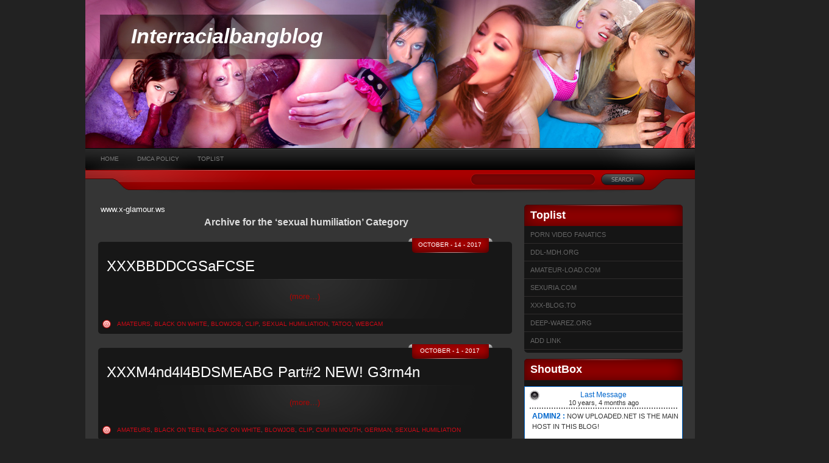

--- FILE ---
content_type: text/html; charset=UTF-8
request_url: http://interracialbangblog.info/?cat=551
body_size: 98782
content:
<!DOCTYPE html PUBLIC "-//W3C//DTD XHTML 1.0 Transitional//EN" "http://www.w3.org/TR/xhtml1/DTD/xhtml1-transitional.dtd">
<html xmlns="http://www.w3.org/1999/xhtml" lang="en-US">
<head profile="http://gmpg.org/xfn/11">

<meta http-equiv="Content-Type" content="text/html; charset=UTF-8" />
<title>Interracialbangblog   &raquo; sexual humiliation</title>
<meta name="generator" content="WordPress 3.6" /> <!-- leave this for stats -->
<meta name="description" content="" />
<meta name="keywords" content="" />
<link rel="stylesheet" href="http://interracialbangblog.info/wp-content/themes/glossgamble/style.css" type="text/css" media="all" />
<link rel="alternate" type="application/rss+xml" title="Interracialbangblog RSS Feed" href="http://interracialbangblog.info/?feed=rss2" />
<link rel="pingback" href="http://interracialbangblog.info/xmlrpc.php" />

<script type="text/javascript"><!--//--><![CDATA-[//><!--
sfHover = function() {
	if (!document.getElementsByTagName) return false;
	var sfEls = document.getElementById("menu").getElementsByTagName("li");
	var sfEls1 = document.getElementById("catmenu").getElementsByTagName("li");
	for (var i=0; i<sfEls.length; i++) {
		sfEls[i].onmouseover=function() {
			this.className+=" sfhover";
		}
		sfEls[i].onmouseout=function() {
			this.className=this.className.replace(new RegExp(" sfhover\\b"), "");
		}
	}
	for (var i=0; i<sfEls1.length; i++) {
		sfEls1[i].onmouseover=function() {
			this.className+=" sfhover1";
		}
		sfEls1[i].onmouseout=function() {
			this.className=this.className.replace(new RegExp(" sfhover1\\b"), "");
		}
	}
}
if (window.attachEvent) window.attachEvent("onload", sfHover);
//--><!]]></script>



	<!-- clickadu banner was here -->





	<link rel='archives' title='January 2026' href='http://interracialbangblog.info/?m=202601' />
	<link rel='archives' title='December 2025' href='http://interracialbangblog.info/?m=202512' />
	<link rel='archives' title='November 2025' href='http://interracialbangblog.info/?m=202511' />
	<link rel='archives' title='October 2025' href='http://interracialbangblog.info/?m=202510' />
	<link rel='archives' title='September 2025' href='http://interracialbangblog.info/?m=202509' />
	<link rel='archives' title='August 2025' href='http://interracialbangblog.info/?m=202508' />
	<link rel='archives' title='July 2025' href='http://interracialbangblog.info/?m=202507' />
	<link rel='archives' title='June 2025' href='http://interracialbangblog.info/?m=202506' />
	<link rel='archives' title='April 2025' href='http://interracialbangblog.info/?m=202504' />
	<link rel='archives' title='March 2025' href='http://interracialbangblog.info/?m=202503' />
	<link rel='archives' title='February 2025' href='http://interracialbangblog.info/?m=202502' />
	<link rel='archives' title='January 2025' href='http://interracialbangblog.info/?m=202501' />
	<link rel='archives' title='December 2024' href='http://interracialbangblog.info/?m=202412' />
	<link rel='archives' title='November 2024' href='http://interracialbangblog.info/?m=202411' />
	<link rel='archives' title='October 2024' href='http://interracialbangblog.info/?m=202410' />
	<link rel='archives' title='September 2024' href='http://interracialbangblog.info/?m=202409' />
	<link rel='archives' title='August 2024' href='http://interracialbangblog.info/?m=202408' />
	<link rel='archives' title='July 2024' href='http://interracialbangblog.info/?m=202407' />
	<link rel='archives' title='June 2024' href='http://interracialbangblog.info/?m=202406' />
	<link rel='archives' title='May 2024' href='http://interracialbangblog.info/?m=202405' />
	<link rel='archives' title='April 2024' href='http://interracialbangblog.info/?m=202404' />
	<link rel='archives' title='March 2024' href='http://interracialbangblog.info/?m=202403' />
	<link rel='archives' title='February 2024' href='http://interracialbangblog.info/?m=202402' />
	<link rel='archives' title='January 2024' href='http://interracialbangblog.info/?m=202401' />
	<link rel='archives' title='December 2023' href='http://interracialbangblog.info/?m=202312' />
	<link rel='archives' title='November 2023' href='http://interracialbangblog.info/?m=202311' />
	<link rel='archives' title='October 2023' href='http://interracialbangblog.info/?m=202310' />
	<link rel='archives' title='September 2023' href='http://interracialbangblog.info/?m=202309' />
	<link rel='archives' title='August 2023' href='http://interracialbangblog.info/?m=202308' />
	<link rel='archives' title='July 2023' href='http://interracialbangblog.info/?m=202307' />
	<link rel='archives' title='June 2023' href='http://interracialbangblog.info/?m=202306' />
	<link rel='archives' title='May 2023' href='http://interracialbangblog.info/?m=202305' />
	<link rel='archives' title='April 2023' href='http://interracialbangblog.info/?m=202304' />
	<link rel='archives' title='March 2023' href='http://interracialbangblog.info/?m=202303' />
	<link rel='archives' title='February 2023' href='http://interracialbangblog.info/?m=202302' />
	<link rel='archives' title='January 2023' href='http://interracialbangblog.info/?m=202301' />
	<link rel='archives' title='December 2022' href='http://interracialbangblog.info/?m=202212' />
	<link rel='archives' title='November 2022' href='http://interracialbangblog.info/?m=202211' />
	<link rel='archives' title='October 2022' href='http://interracialbangblog.info/?m=202210' />
	<link rel='archives' title='September 2022' href='http://interracialbangblog.info/?m=202209' />
	<link rel='archives' title='August 2022' href='http://interracialbangblog.info/?m=202208' />
	<link rel='archives' title='July 2022' href='http://interracialbangblog.info/?m=202207' />
	<link rel='archives' title='June 2022' href='http://interracialbangblog.info/?m=202206' />
	<link rel='archives' title='May 2022' href='http://interracialbangblog.info/?m=202205' />
	<link rel='archives' title='April 2022' href='http://interracialbangblog.info/?m=202204' />
	<link rel='archives' title='March 2022' href='http://interracialbangblog.info/?m=202203' />
	<link rel='archives' title='February 2022' href='http://interracialbangblog.info/?m=202202' />
	<link rel='archives' title='January 2022' href='http://interracialbangblog.info/?m=202201' />
	<link rel='archives' title='December 2021' href='http://interracialbangblog.info/?m=202112' />
	<link rel='archives' title='November 2021' href='http://interracialbangblog.info/?m=202111' />
	<link rel='archives' title='October 2021' href='http://interracialbangblog.info/?m=202110' />
	<link rel='archives' title='September 2021' href='http://interracialbangblog.info/?m=202109' />
	<link rel='archives' title='August 2021' href='http://interracialbangblog.info/?m=202108' />
	<link rel='archives' title='July 2021' href='http://interracialbangblog.info/?m=202107' />
	<link rel='archives' title='June 2021' href='http://interracialbangblog.info/?m=202106' />
	<link rel='archives' title='May 2021' href='http://interracialbangblog.info/?m=202105' />
	<link rel='archives' title='April 2021' href='http://interracialbangblog.info/?m=202104' />
	<link rel='archives' title='March 2021' href='http://interracialbangblog.info/?m=202103' />
	<link rel='archives' title='February 2021' href='http://interracialbangblog.info/?m=202102' />
	<link rel='archives' title='January 2021' href='http://interracialbangblog.info/?m=202101' />
	<link rel='archives' title='December 2020' href='http://interracialbangblog.info/?m=202012' />
	<link rel='archives' title='November 2020' href='http://interracialbangblog.info/?m=202011' />
	<link rel='archives' title='October 2020' href='http://interracialbangblog.info/?m=202010' />
	<link rel='archives' title='September 2020' href='http://interracialbangblog.info/?m=202009' />
	<link rel='archives' title='August 2020' href='http://interracialbangblog.info/?m=202008' />
	<link rel='archives' title='July 2020' href='http://interracialbangblog.info/?m=202007' />
	<link rel='archives' title='June 2020' href='http://interracialbangblog.info/?m=202006' />
	<link rel='archives' title='May 2020' href='http://interracialbangblog.info/?m=202005' />
	<link rel='archives' title='April 2020' href='http://interracialbangblog.info/?m=202004' />
	<link rel='archives' title='March 2020' href='http://interracialbangblog.info/?m=202003' />
	<link rel='archives' title='February 2020' href='http://interracialbangblog.info/?m=202002' />
	<link rel='archives' title='January 2020' href='http://interracialbangblog.info/?m=202001' />
	<link rel='archives' title='December 2019' href='http://interracialbangblog.info/?m=201912' />
	<link rel='archives' title='November 2019' href='http://interracialbangblog.info/?m=201911' />
	<link rel='archives' title='October 2019' href='http://interracialbangblog.info/?m=201910' />
	<link rel='archives' title='September 2019' href='http://interracialbangblog.info/?m=201909' />
	<link rel='archives' title='August 2019' href='http://interracialbangblog.info/?m=201908' />
	<link rel='archives' title='July 2019' href='http://interracialbangblog.info/?m=201907' />
	<link rel='archives' title='June 2019' href='http://interracialbangblog.info/?m=201906' />
	<link rel='archives' title='May 2019' href='http://interracialbangblog.info/?m=201905' />
	<link rel='archives' title='April 2019' href='http://interracialbangblog.info/?m=201904' />
	<link rel='archives' title='March 2019' href='http://interracialbangblog.info/?m=201903' />
	<link rel='archives' title='February 2019' href='http://interracialbangblog.info/?m=201902' />
	<link rel='archives' title='January 2019' href='http://interracialbangblog.info/?m=201901' />
	<link rel='archives' title='December 2018' href='http://interracialbangblog.info/?m=201812' />
	<link rel='archives' title='November 2018' href='http://interracialbangblog.info/?m=201811' />
	<link rel='archives' title='October 2018' href='http://interracialbangblog.info/?m=201810' />
	<link rel='archives' title='September 2018' href='http://interracialbangblog.info/?m=201809' />
	<link rel='archives' title='August 2018' href='http://interracialbangblog.info/?m=201808' />
	<link rel='archives' title='July 2018' href='http://interracialbangblog.info/?m=201807' />
	<link rel='archives' title='June 2018' href='http://interracialbangblog.info/?m=201806' />
	<link rel='archives' title='May 2018' href='http://interracialbangblog.info/?m=201805' />
	<link rel='archives' title='April 2018' href='http://interracialbangblog.info/?m=201804' />
	<link rel='archives' title='March 2018' href='http://interracialbangblog.info/?m=201803' />
	<link rel='archives' title='February 2018' href='http://interracialbangblog.info/?m=201802' />
	<link rel='archives' title='January 2018' href='http://interracialbangblog.info/?m=201801' />
	<link rel='archives' title='December 2017' href='http://interracialbangblog.info/?m=201712' />
	<link rel='archives' title='November 2017' href='http://interracialbangblog.info/?m=201711' />
	<link rel='archives' title='October 2017' href='http://interracialbangblog.info/?m=201710' />
	<link rel='archives' title='September 2017' href='http://interracialbangblog.info/?m=201709' />
	<link rel='archives' title='August 2017' href='http://interracialbangblog.info/?m=201708' />
	<link rel='archives' title='July 2017' href='http://interracialbangblog.info/?m=201707' />
	<link rel='archives' title='June 2017' href='http://interracialbangblog.info/?m=201706' />
	<link rel='archives' title='May 2017' href='http://interracialbangblog.info/?m=201705' />
	<link rel='archives' title='April 2017' href='http://interracialbangblog.info/?m=201704' />
	<link rel='archives' title='March 2017' href='http://interracialbangblog.info/?m=201703' />
	<link rel='archives' title='February 2017' href='http://interracialbangblog.info/?m=201702' />
	<link rel='archives' title='January 2017' href='http://interracialbangblog.info/?m=201701' />
	<link rel='archives' title='December 2016' href='http://interracialbangblog.info/?m=201612' />
	<link rel='archives' title='November 2016' href='http://interracialbangblog.info/?m=201611' />
	<link rel='archives' title='October 2016' href='http://interracialbangblog.info/?m=201610' />
	<link rel='archives' title='September 2016' href='http://interracialbangblog.info/?m=201609' />
	<link rel='archives' title='August 2016' href='http://interracialbangblog.info/?m=201608' />
	<link rel='archives' title='July 2016' href='http://interracialbangblog.info/?m=201607' />
	<link rel='archives' title='June 2016' href='http://interracialbangblog.info/?m=201606' />
	<link rel='archives' title='May 2016' href='http://interracialbangblog.info/?m=201605' />
	<link rel='archives' title='April 2016' href='http://interracialbangblog.info/?m=201604' />
	<link rel='archives' title='March 2016' href='http://interracialbangblog.info/?m=201603' />
	<link rel='archives' title='February 2016' href='http://interracialbangblog.info/?m=201602' />
	<link rel='archives' title='January 2016' href='http://interracialbangblog.info/?m=201601' />
	<link rel='archives' title='December 2015' href='http://interracialbangblog.info/?m=201512' />
	<link rel='archives' title='November 2015' href='http://interracialbangblog.info/?m=201511' />
	<link rel='archives' title='October 2015' href='http://interracialbangblog.info/?m=201510' />
	<link rel='archives' title='September 2015' href='http://interracialbangblog.info/?m=201509' />
	<link rel='archives' title='August 2015' href='http://interracialbangblog.info/?m=201508' />
	<link rel='archives' title='July 2015' href='http://interracialbangblog.info/?m=201507' />
	<link rel='archives' title='June 2015' href='http://interracialbangblog.info/?m=201506' />
	<link rel='archives' title='May 2015' href='http://interracialbangblog.info/?m=201505' />
	<link rel='archives' title='April 2015' href='http://interracialbangblog.info/?m=201504' />
	<link rel='archives' title='March 2015' href='http://interracialbangblog.info/?m=201503' />
	<link rel='archives' title='February 2015' href='http://interracialbangblog.info/?m=201502' />
	<link rel='archives' title='January 2015' href='http://interracialbangblog.info/?m=201501' />
	<link rel='archives' title='December 2014' href='http://interracialbangblog.info/?m=201412' />
	<link rel='archives' title='November 2014' href='http://interracialbangblog.info/?m=201411' />
	<link rel='archives' title='October 2014' href='http://interracialbangblog.info/?m=201410' />
	<link rel='archives' title='September 2014' href='http://interracialbangblog.info/?m=201409' />
	<link rel='archives' title='August 2014' href='http://interracialbangblog.info/?m=201408' />
	<link rel='archives' title='July 2014' href='http://interracialbangblog.info/?m=201407' />
	<link rel='archives' title='June 2014' href='http://interracialbangblog.info/?m=201406' />
	<link rel='archives' title='May 2014' href='http://interracialbangblog.info/?m=201405' />
	<link rel='archives' title='April 2014' href='http://interracialbangblog.info/?m=201404' />
	<link rel='archives' title='March 2014' href='http://interracialbangblog.info/?m=201403' />
	<link rel='archives' title='February 2014' href='http://interracialbangblog.info/?m=201402' />
	<link rel='archives' title='January 2014' href='http://interracialbangblog.info/?m=201401' />
	<link rel='archives' title='December 2013' href='http://interracialbangblog.info/?m=201312' />
	<link rel='archives' title='November 2013' href='http://interracialbangblog.info/?m=201311' />
	<link rel='archives' title='October 2013' href='http://interracialbangblog.info/?m=201310' />
	<link rel='archives' title='September 2013' href='http://interracialbangblog.info/?m=201309' />
	<link rel='archives' title='August 2013' href='http://interracialbangblog.info/?m=201308' />
	<link rel='archives' title='July 2013' href='http://interracialbangblog.info/?m=201307' />
	<link rel='archives' title='June 2013' href='http://interracialbangblog.info/?m=201306' />
	<link rel='archives' title='May 2013' href='http://interracialbangblog.info/?m=201305' />
	<link rel='archives' title='April 2013' href='http://interracialbangblog.info/?m=201304' />
	<link rel='archives' title='March 2013' href='http://interracialbangblog.info/?m=201303' />
	<link rel='archives' title='February 2013' href='http://interracialbangblog.info/?m=201302' />
	<link rel='archives' title='January 2013' href='http://interracialbangblog.info/?m=201301' />
	<link rel='archives' title='December 2012' href='http://interracialbangblog.info/?m=201212' />
	<link rel='archives' title='November 2012' href='http://interracialbangblog.info/?m=201211' />
	<link rel='archives' title='October 2012' href='http://interracialbangblog.info/?m=201210' />
	<link rel='archives' title='September 2012' href='http://interracialbangblog.info/?m=201209' />
	<link rel='archives' title='August 2012' href='http://interracialbangblog.info/?m=201208' />
	<link rel='archives' title='July 2012' href='http://interracialbangblog.info/?m=201207' />
	<link rel='archives' title='June 2012' href='http://interracialbangblog.info/?m=201206' />
	<link rel='archives' title='May 2012' href='http://interracialbangblog.info/?m=201205' />
	<link rel='archives' title='April 2012' href='http://interracialbangblog.info/?m=201204' />
	<link rel='archives' title='March 2012' href='http://interracialbangblog.info/?m=201203' />
	<link rel='archives' title='February 2012' href='http://interracialbangblog.info/?m=201202' />
	<link rel='archives' title='January 2012' href='http://interracialbangblog.info/?m=201201' />
	<link rel='archives' title='December 2011' href='http://interracialbangblog.info/?m=201112' />
	<link rel='archives' title='November 2011' href='http://interracialbangblog.info/?m=201111' />
	<link rel='archives' title='October 2011' href='http://interracialbangblog.info/?m=201110' />
	<link rel='archives' title='September 2011' href='http://interracialbangblog.info/?m=201109' />
	<link rel='archives' title='August 2011' href='http://interracialbangblog.info/?m=201108' />
	<link rel='archives' title='July 2011' href='http://interracialbangblog.info/?m=201107' />
	<link rel='archives' title='June 2011' href='http://interracialbangblog.info/?m=201106' />
	<link rel='archives' title='May 2011' href='http://interracialbangblog.info/?m=201105' />
	<link rel='archives' title='April 2011' href='http://interracialbangblog.info/?m=201104' />
	<link rel='archives' title='March 2011' href='http://interracialbangblog.info/?m=201103' />
	<link rel='archives' title='February 2011' href='http://interracialbangblog.info/?m=201102' />
	<link rel='archives' title='January 2011' href='http://interracialbangblog.info/?m=201101' />
	<link rel='archives' title='December 2010' href='http://interracialbangblog.info/?m=201012' />
	<link rel='archives' title='November 2010' href='http://interracialbangblog.info/?m=201011' />
<link rel="alternate" type="application/rss+xml" title="Interracialbangblog &raquo; sexual humiliation Category Feed" href="http://interracialbangblog.info/?feed=rss2&#038;cat=551" />
<link rel='stylesheet' id='updownupdown-css'  href='http://interracialbangblog.info/wp-content/plugins/updownupdown-postcomment-voting/style/updownupdown.css?ver=3.6' type='text/css' media='all' />
<link rel='stylesheet' id='wp125style-css'  href='http://interracialbangblog.info/wp-content/plugins/wp125/wp125.css?ver=3.6' type='text/css' media='all' />
<link rel='stylesheet' id='wp-pagenavi-css'  href='http://interracialbangblog.info/wp-content/plugins/wp-pagenavi/pagenavi-css.css?ver=2.70' type='text/css' media='all' />
<script type="text/javascript" src="https://apis.google.com/js/plusone.js"></script><script type='text/javascript' src='http://interracialbangblog.info/wp-includes/js/jquery/jquery.js?ver=1.10.2'></script>
<script type='text/javascript' src='http://interracialbangblog.info/wp-includes/js/jquery/jquery-migrate.min.js?ver=1.2.1'></script>
<script type='text/javascript' src='http://interracialbangblog.info/wp-content/plugins/updownupdown-postcomment-voting/js/updownupdown.js?ver=1.0'></script>
<link rel="EditURI" type="application/rsd+xml" title="RSD" href="http://interracialbangblog.info/xmlrpc.php?rsd" />
<link rel="wlwmanifest" type="application/wlwmanifest+xml" href="http://interracialbangblog.info/wp-includes/wlwmanifest.xml" /> 
<meta name="generator" content="WordPress 3.6" />

<style type="text/css">
  .eazycfc-hide { display: none; }
</style>
  
<!-- Added By Wordspew Plugin, modified by Pierre, version 6.1 -->
<link rel="stylesheet" href="http://interracialbangblog.info/wp-content/plugins/pierres-wordspew/style.css" type="text/css" />
<style type="text/css">
#chatoutput { 
	border: 1px solid #0066CC; 
	color: #333333;
	background: #FFFFFF;
}
#chatoutput span { 
	color: #0066CC;
}
#chatoutput li a { 
	color: #0066CC;
}
#chatoutput li span a {
	border-bottom: 1px dotted #0066CC;
}
#chatoutput ul#outputList li {
	color: #333333;
	min-height: 16px;
}
#lastMessage {
	border-bottom: 2px dotted #666666;
}
#usersOnline {
	color: #0066CC; 
}
tr.bg td {
	border-bottom: 1px dashed #666666;
}
tr.bg:hover td, tr.bg:hover td a {
	 background: #0066CC;
	 color: #FFFFFF;
}
</style>
<script type="text/javascript">
//<![CDATA[
var Old_Sname;
function trim(s) {
return s.replace(/^( | )+/, '').replace(/( | )+$/, '');
}

var PathToSmiley="http://interracialbangblog.info/wp-includes/images/smilies/", pathToImg="http://interracialbangblog.info/wp-content/plugins/pierres-wordspew/img/", pathToMP3="http://interracialbangblog.info/wp-content/plugins/pierres-wordspew/msg.mp3";
var smilies=[[':arrow:', 'icon_arrow.gif'],[':grin:', 'icon_biggrin.gif'],[':-D', 'icon_biggrin.gif'],[':D', 'icon_biggrin.gif'],[':???:', 'icon_confused.gif'],[':?', 'icon_confused.gif'],[':-?', 'icon_confused.gif'],[':cool:', 'icon_cool.gif'],['8-)', 'icon_cool.gif'],[':cry:', 'icon_cry.gif'],[':shock:', 'icon_eek.gif'],['8O', 'icon_eek.gif'],['8-O', 'icon_eek.gif'],[':evil:', 'icon_evil.gif'],[':!:', 'icon_exclaim.gif'],[':idea:', 'icon_idea.gif'],[':lol:', 'icon_lol.gif'],[':x', 'icon_mad.gif'],[':mad:', 'icon_mad.gif'],[':-x', 'icon_mad.gif'],[':mrgreen:', 'icon_mrgreen.gif'],[':|', 'icon_neutral.gif'],[':neutral:', 'icon_neutral.gif'],[':-|', 'icon_neutral.gif'],[':?:', 'icon_question.gif'],[':-P', 'icon_razz.gif'],[':P', 'icon_razz.gif'],[':razz:', 'icon_razz.gif'],[':oops:', 'icon_redface.gif'],[':roll:', 'icon_rolleyes.gif'],[':-(', 'icon_sad.gif'],[':sad:', 'icon_sad.gif'],[':(', 'icon_sad.gif'],[':)', 'icon_smile.gif'],[':-)', 'icon_smile.gif'],[':smile:', 'icon_smile.gif'],[':-o', 'icon_surprised.gif'],[':o', 'icon_surprised.gif'],[':eek:', 'icon_surprised.gif'],[':twisted:', 'icon_twisted.gif'],[';)', 'icon_wink.gif'],[';-)', 'icon_wink.gif'],[':wink:', 'icon_wink.gif']];
var Sht_Link="link", Sht_Email="email";
var GetChaturl="http://interracialbangblog.info/wp-content/plugins/pierres-wordspew/wordspew.php?jalGetChat=yes", SendChaturl="http://interracialbangblog.info/wp-content/plugins/pierres-wordspew/wordspew.php?jalSendChat=yes";
var Sht_Expand="Click here to expand/collapse the smiley's list", Sht_Chaine="Private message for", Sht_Delete="Delete", Sht_Alert1="Are you sure to delete the message:", Sht_Alert2="'Cancel' to stop, 'OK' to delete.";
var jal_org_timeout=60000;

var show_avatar=0, avatar_position="left", avatar_size=16, isAdmin=false;
var var_XHTML=0, show_smiley=0, shout_user="";
var fade_length=1500, fade_from="666666", fade_to="FFFFFF";

function CheckSpam(theText,theURL) {
theMsg=document.getElementById('chatbarText').value;
theMsg=theMsg.toLowerCase();
count_http=theMsg.split("http").length;
var limit=2;
if((document.getElementById('shoutboxU').value).length>7) {
	if(document.getElementById('shoutboxU').style.display!="none") {
		limit++;
		count_http++;
	}
}
if(count_http>limit) {
	alert("Sorry, but you can post only one url by message...");
	return false;
}
theText+=' '+theURL;
var spam = ['198.12.66.206','107.182.125.66','104.206.176.31','23.232.137.92','167.160.107.237','45.58.50.167','45.58.50.13','104.206.176.42','104.206.176.24','108.62.155.177','155.94.151.177','167.160.107.123','173.208.66.213','23.19.188.152','204.44.112.224','104.168.75.205','69.12.66.36','173.208.12.57','108.62.172.133','23.19.188.254','108.62.24.138','23.244.166.202','5.255.91.253','155.94.217.207','155.249.2.196','216.158.217.16','216.158.221.37','23.19.154.81','23.89.250.166','107.172.0.41','107.172.0.126','192.3.222.33','23.247.255.115','191.101.81.192','198.12.117.158','23.94.159.135','23.247.255.143','23.95.183.174','185.10.173.52','23.247.255.117','155.94.170.182','155.94.170.162','204.44.92.139','23.247.255.226','198.12.66.207','24.173.143.138','155.94.170.157','23.247.255.114','198.12.69.171','192.210.144.7','23.89.67.47','23.89.67.102','23.89.67.38','45.62.35.199','181.214.58.180','155.94.170.147','190.170.164.26','186.116.8.170','192.157.209.19','192.157.209.170','155.94.170.171','23.89.67.43','192.157.209.118','192.3.199.23','192.157.209.109','192.157.209.105','23.247.255.141','23.89.67.147','192.3.144.5','192.157.209.46','173.44.53.102','181.214.58.175','192.157.209.120','89.32.68.209','167.160.127.92','172.245.103.169','23.97.253.228','23.247.182.67','23.95.89.81','95.235.123.88','104.144.65.68','23.250.34.228','147.255.56.224','192.82.254.115','79.3.125.239','147.255.56.218','107.172.14.54','23.95.105.58','172.245.103.171','23.89.67.29','155.94.140.195','104.222.132.44','172.245.103.174','23.89.32.91','167.160.127.228','198.23.216.87','198.23.216.253','192.210.144.101','75.127.5.33','104.250.226.148','91.108.180.58','198.12.69.172','192.240.208.213','155.94.141.159','198.12.66.208','192.171.250.115','23.232.240.198','67.22.36.76','198.52.242.134','167.160.112.70','204.44.83.102','138.128.16.123','204.44.83.6','138.128.16.60','155.254.196.146','192.3.60.203','69.12.90.148','204.44.83.248','69.12.90.146','204.44.83.80','23.95.242.117','68.192.35.58','198.55.109.14','45.62.55.234','89.32.68.233','138.128.16.117','23.232.240.196','23.94.54.48','69.12.90.154','198.52.251.4','104.251.87.16','31.220.30.142','45.61.42.184','23.229.97.240','45.43.193.124','107.183.229.125','142.4.209.101','66.249.81.201','23.94.180.90','45.43.193.25','104.166.98.49','165.231.27.76','95.211.148.112','109.72.98.221','72.177.77.130','41.142.23.190','109.210.147.197','24.54.234.201','88.229.23.21','67.169.33.124','94.122.155.236','95.153.190.72','95.153.163.66','95.153.190.103','95.153.162.56','84.91.251.1','82.23.57.81','82.255.235.17'];
TextToScan=theText.toLowerCase();
for (var i = 0; i < spam.length; i++) {
	if(TextToScan.indexOf(spam[i])!=-1) {
		alert("No, sorry you used a banned word!\n-> "+spam[i].toUpperCase());
		return false;
		break;
	}
}
return true;
}
//]]>
</script>
<script type="text/javascript" src="http://interracialbangblog.info/wp-content/plugins/pierres-wordspew/ajax_shout.js"></script>
<!-- End Wordspew Plugin -->
<script type="text/javascript" >
        var wpurl = "http://interracialbangblog.info";
        </script><script type="text/javascript">var UpDownUpDown = { ajaxurl: "http://interracialbangblog.info/wp-admin/admin-ajax.php" };</script>

</head>

<body>

<div id="wrapper">

<div id="top"> 

<div class="blogname">
	<h1><a href="http://interracialbangblog.info/" title="	Interracialbangblog">Interracialbangblog</a></h1>
	<h2></h2>
</div>


</div>
<div id="catmenucontainer">
	<div id="catmenu">
			<ul>
			<li><a href="http://interracialbangblog.info">Home</a></li>
			<li class="page_item page-item-2292"><a href="http://interracialbangblog.info/?page_id=2292">DMCA Policy</a></li>
<li class="page_item page-item-11654"><a href="http://interracialbangblog.info/?page_id=11654">Toplist</a></li>
		    </ul>
	</div>		
</div>

<div id="submenu">
<!-- <span class="fright"><a href="http://interracialbangblog.info/?feed=rss2">Subscribe to Posts</a></span> -->
<div id="search">
			<form method="get" id="searchform" action="http://interracialbangblog.info" >
				<input id="s" type="text" name="s" value="" />
			<input id="searchsubmit" type="submit" value="" />
			</form>
</div></div>

<div id="casing">	

<div id="content">
<div style="padding-left:10px;">

<a href="http://www.x-glamour.ws/" target="_blank">www.x-glamour.ws</a>
<br />
</div>

		 		<h2 class="pagetitle">Archive for the &#8216;sexual humiliation&#8217; Category</h2>

 	  
		

		
		
<div class="single" id="post-40163">
<div class="date"> <span class="clock"> October - 14 - 2017</span>	</div>	
	
<div class="title">
<h2><a href="http://interracialbangblog.info/?p=40163" rel="bookmark" title="Permanent Link to XXXBBDDCGSaFCSE">XXXBBDDCGSaFCSE</a></h2>

</div>

<div class="cover">
<div class="entry">



	<p style="text-align: center;"><img src="http://over18.pics/images/2017/10/14/vlcsnap-2017-10-14-23h54m45s306.png" alt="" /><br /> <a href="http://interracialbangblog.info/?p=40163#more-40163" class="more-link">(more&hellip;)</a></p>
 
					<div class="clear"></div>
</div>

</div>

<div class="singleinfo">
	
	<div class="category"><a href="http://interracialbangblog.info/?cat=1150" title="View all posts in Amateurs" rel="category">Amateurs</a>, <a href="http://interracialbangblog.info/?cat=4" title="View all posts in Black on White" rel="category">Black on White</a>, <a href="http://interracialbangblog.info/?cat=452" title="View all posts in Blowjob" rel="category">Blowjob</a>, <a href="http://interracialbangblog.info/?cat=10" title="View all posts in Clip" rel="category">Clip</a>, <a href="http://interracialbangblog.info/?cat=551" title="View all posts in sexual humiliation" rel="category">sexual humiliation</a>, <a href="http://interracialbangblog.info/?cat=1033" title="View all posts in Tatoo" rel="category">Tatoo</a>, <a href="http://interracialbangblog.info/?cat=5523" title="View all posts in Webcam" rel="category">Webcam</a> </div>
</div>


</div>
		

		
		
<div class="single" id="post-39903">
<div class="date"> <span class="clock"> October - 1 - 2017</span>	</div>	
	
<div class="title">
<h2><a href="http://interracialbangblog.info/?p=39903" rel="bookmark" title="Permanent Link to XXXM4nd4l4BDSMEABG Part#2 NEW! G3rm4n">XXXM4nd4l4BDSMEABG Part#2 NEW! G3rm4n</a></h2>

</div>

<div class="cover">
<div class="entry">



	<p style="text-align: center;"><img src="http://over18.pics/images/2017/09/30/XXXM4nd4l4BDSMEABGPart2.png" alt="" /><br /> <a href="http://interracialbangblog.info/?p=39903#more-39903" class="more-link">(more&hellip;)</a></p>
 
					<div class="clear"></div>
</div>

</div>

<div class="singleinfo">
	
	<div class="category"><a href="http://interracialbangblog.info/?cat=1150" title="View all posts in Amateurs" rel="category">Amateurs</a>, <a href="http://interracialbangblog.info/?cat=793" title="View all posts in Black on Teen" rel="category">Black on Teen</a>, <a href="http://interracialbangblog.info/?cat=4" title="View all posts in Black on White" rel="category">Black on White</a>, <a href="http://interracialbangblog.info/?cat=452" title="View all posts in Blowjob" rel="category">Blowjob</a>, <a href="http://interracialbangblog.info/?cat=10" title="View all posts in Clip" rel="category">Clip</a>, <a href="http://interracialbangblog.info/?cat=1006" title="View all posts in Cum in mouth" rel="category">Cum in mouth</a>, <a href="http://interracialbangblog.info/?cat=38" title="View all posts in German" rel="category">German</a>, <a href="http://interracialbangblog.info/?cat=551" title="View all posts in sexual humiliation" rel="category">sexual humiliation</a> </div>
</div>


</div>
		

		
		
<div class="single" id="post-39185">
<div class="date"> <span class="clock"> August - 12 - 2017</span>	</div>	
	
<div class="title">
<h2><a href="http://interracialbangblog.info/?p=39185" rel="bookmark" title="Permanent Link to XXXFr3ddyG0ngDF">XXXFr3ddyG0ngDF</a></h2>

</div>

<div class="cover">
<div class="entry">



	<p style="text-align: center;"><img src="http://over18.pics/images/2017/08/11/vlcsnap-2017-08-12-03h37m50s498.png" alt="" /><br /> <a href="http://interracialbangblog.info/?p=39185#more-39185" class="more-link">(more&hellip;)</a></p>
 
					<div class="clear"></div>
</div>

</div>

<div class="singleinfo">
	
	<div class="category"><a href="http://interracialbangblog.info/?cat=1150" title="View all posts in Amateurs" rel="category">Amateurs</a>, <a href="http://interracialbangblog.info/?cat=793" title="View all posts in Black on Teen" rel="category">Black on Teen</a>, <a href="http://interracialbangblog.info/?cat=4" title="View all posts in Black on White" rel="category">Black on White</a>, <a href="http://interracialbangblog.info/?cat=4372" title="View all posts in Clean up" rel="category">Clean up</a>, <a href="http://interracialbangblog.info/?cat=10" title="View all posts in Clip" rel="category">Clip</a>, <a href="http://interracialbangblog.info/?cat=37" title="View all posts in Fettish" rel="category">Fettish</a>, <a href="http://interracialbangblog.info/?cat=38" title="View all posts in German" rel="category">German</a>, <a href="http://interracialbangblog.info/?cat=551" title="View all posts in sexual humiliation" rel="category">sexual humiliation</a>, <a href="http://interracialbangblog.info/?cat=1033" title="View all posts in Tatoo" rel="category">Tatoo</a> </div>
</div>


</div>
		

		
		
<div class="single" id="post-38926">
<div class="date"> <span class="clock"> July - 31 - 2017</span>	</div>	
	
<div class="title">
<h2><a href="http://interracialbangblog.info/?p=38926" rel="bookmark" title="Permanent Link to XXXM1ssS0ph1eBSaE G3rm4n! R4r3!">XXXM1ssS0ph1eBSaE G3rm4n! R4r3!</a></h2>

</div>

<div class="cover">
<div class="entry">



	<p style="text-align: center;"><img src="http://over18.pics/images/2017/07/31/vlcsnap-2017-07-31-00h35m46s192.png" alt="" /><br /> <a href="http://interracialbangblog.info/?p=38926#more-38926" class="more-link">(more&hellip;)</a></p>
 
					<div class="clear"></div>
</div>

</div>

<div class="singleinfo">
	
	<div class="category"><a href="http://interracialbangblog.info/?cat=548" title="View all posts in 100% cum swallowing" rel="category">100% cum swallowing</a>, <a href="http://interracialbangblog.info/?cat=1150" title="View all posts in Amateurs" rel="category">Amateurs</a>, <a href="http://interracialbangblog.info/?cat=169" title="View all posts in Anal" rel="category">Anal</a>, <a href="http://interracialbangblog.info/?cat=793" title="View all posts in Black on Teen" rel="category">Black on Teen</a>, <a href="http://interracialbangblog.info/?cat=4" title="View all posts in Black on White" rel="category">Black on White</a>, <a href="http://interracialbangblog.info/?cat=452" title="View all posts in Blowjob" rel="category">Blowjob</a>, <a href="http://interracialbangblog.info/?cat=10" title="View all posts in Clip" rel="category">Clip</a>, <a href="http://interracialbangblog.info/?cat=1006" title="View all posts in Cum in mouth" rel="category">Cum in mouth</a>, <a href="http://interracialbangblog.info/?cat=37" title="View all posts in Fettish" rel="category">Fettish</a>, <a href="http://interracialbangblog.info/?cat=38" title="View all posts in German" rel="category">German</a>, <a href="http://interracialbangblog.info/?cat=1129" title="View all posts in Painful" rel="category">Painful</a>, <a href="http://interracialbangblog.info/?cat=551" title="View all posts in sexual humiliation" rel="category">sexual humiliation</a> </div>
</div>


</div>
		

		
		
<div class="single" id="post-37444">
<div class="date"> <span class="clock"> May - 14 - 2017</span>	</div>	
	
<div class="title">
<h2><a href="http://interracialbangblog.info/?p=37444" rel="bookmark" title="Permanent Link to 4l4n4 Crv1se SD/HD NEW!">4l4n4 Crv1se SD/HD NEW!</a></h2>

</div>

<div class="cover">
<div class="entry">



	<p><img src="http://ist3-6.filesor.com/pimpandhost.com/1/_/_/_/1/4/t/t/J/4ttJp/ac.jpg" alt="" /><br /> <a href="http://interracialbangblog.info/?p=37444#more-37444" class="more-link">(more&hellip;)</a></p>
 
					<div class="clear"></div>
</div>

</div>

<div class="singleinfo">
	
	<div class="category"><a href="http://interracialbangblog.info/?cat=548" title="View all posts in 100% cum swallowing" rel="category">100% cum swallowing</a>, <a href="http://interracialbangblog.info/?cat=169" title="View all posts in Anal" rel="category">Anal</a>, <a href="http://interracialbangblog.info/?cat=1326" title="View all posts in Black on Milf" rel="category">Black on Milf</a>, <a href="http://interracialbangblog.info/?cat=4" title="View all posts in Black on White" rel="category">Black on White</a>, <a href="http://interracialbangblog.info/?cat=452" title="View all posts in Blowjob" rel="category">Blowjob</a>, <a href="http://interracialbangblog.info/?cat=10" title="View all posts in Clip" rel="category">Clip</a>, <a href="http://interracialbangblog.info/?cat=1011" title="View all posts in Cuckold" rel="category">Cuckold</a>, <a href="http://interracialbangblog.info/?cat=1006" title="View all posts in Cum in mouth" rel="category">Cum in mouth</a>, <a href="http://interracialbangblog.info/?cat=37" title="View all posts in Fettish" rel="category">Fettish</a>, <a href="http://interracialbangblog.info/?cat=2427" title="View all posts in FullHD" rel="category">FullHD</a>, <a href="http://interracialbangblog.info/?cat=1005" title="View all posts in Milf" rel="category">Milf</a>, <a href="http://interracialbangblog.info/?cat=1129" title="View all posts in Painful" rel="category">Painful</a>, <a href="http://interracialbangblog.info/?cat=551" title="View all posts in sexual humiliation" rel="category">sexual humiliation</a> </div>
</div>


</div>
		

		
		
<div class="single" id="post-37387">
<div class="date"> <span class="clock"> May - 11 - 2017</span>	</div>	
	
<div class="title">
<h2><a href="http://interracialbangblog.info/?p=37387" rel="bookmark" title="Permanent Link to LvLv Jvng SD/HD">LvLv Jvng SD/HD</a></h2>

</div>

<div class="cover">
<div class="entry">



	<p><img src="http://ist3-6.filesor.com/pimpandhost.com/1/_/_/_/1/4/t/1/a/4t1az/lj.jpg" alt="" /><br /> <a href="http://interracialbangblog.info/?p=37387#more-37387" class="more-link">(more&hellip;)</a></p>
 
					<div class="clear"></div>
</div>

</div>

<div class="singleinfo">
	
	<div class="category"><a href="http://interracialbangblog.info/?cat=169" title="View all posts in Anal" rel="category">Anal</a>, <a href="http://interracialbangblog.info/?cat=793" title="View all posts in Black on Teen" rel="category">Black on Teen</a>, <a href="http://interracialbangblog.info/?cat=4" title="View all posts in Black on White" rel="category">Black on White</a>, <a href="http://interracialbangblog.info/?cat=452" title="View all posts in Blowjob" rel="category">Blowjob</a>, <a href="http://interracialbangblog.info/?cat=4372" title="View all posts in Clean up" rel="category">Clean up</a>, <a href="http://interracialbangblog.info/?cat=10" title="View all posts in Clip" rel="category">Clip</a>, <a href="http://interracialbangblog.info/?cat=1011" title="View all posts in Cuckold" rel="category">Cuckold</a>, <a href="http://interracialbangblog.info/?cat=37" title="View all posts in Fettish" rel="category">Fettish</a>, <a href="http://interracialbangblog.info/?cat=2427" title="View all posts in FullHD" rel="category">FullHD</a>, <a href="http://interracialbangblog.info/?cat=1129" title="View all posts in Painful" rel="category">Painful</a>, <a href="http://interracialbangblog.info/?cat=551" title="View all posts in sexual humiliation" rel="category">sexual humiliation</a>, <a href="http://interracialbangblog.info/?cat=1033" title="View all posts in Tatoo" rel="category">Tatoo</a> </div>
</div>


</div>
		

		
		
<div class="single" id="post-37177">
<div class="date"> <span class="clock"> May - 5 - 2017</span>	</div>	
	
<div class="title">
<h2><a href="http://interracialbangblog.info/?p=37177" rel="bookmark" title="Permanent Link to S3len4 S4nt4na SD/HD NEW!">S3len4 S4nt4na SD/HD NEW!</a></h2>

</div>

<div class="cover">
<div class="entry">



	<p><img src="http://ist3-6.filesor.com/pimpandhost.com/1/_/_/_/1/4/s/b/s/4sbsQ/ss.jpg" alt="" /><br /> <a href="http://interracialbangblog.info/?p=37177#more-37177" class="more-link">(more&hellip;)</a></p>
 
					<div class="clear"></div>
</div>

</div>

<div class="singleinfo">
	
	<div class="category"><a href="http://interracialbangblog.info/?cat=548" title="View all posts in 100% cum swallowing" rel="category">100% cum swallowing</a>, <a href="http://interracialbangblog.info/?cat=1326" title="View all posts in Black on Milf" rel="category">Black on Milf</a>, <a href="http://interracialbangblog.info/?cat=4" title="View all posts in Black on White" rel="category">Black on White</a>, <a href="http://interracialbangblog.info/?cat=452" title="View all posts in Blowjob" rel="category">Blowjob</a>, <a href="http://interracialbangblog.info/?cat=10" title="View all posts in Clip" rel="category">Clip</a>, <a href="http://interracialbangblog.info/?cat=1011" title="View all posts in Cuckold" rel="category">Cuckold</a>, <a href="http://interracialbangblog.info/?cat=1006" title="View all posts in Cum in mouth" rel="category">Cum in mouth</a>, <a href="http://interracialbangblog.info/?cat=37" title="View all posts in Fettish" rel="category">Fettish</a>, <a href="http://interracialbangblog.info/?cat=2427" title="View all posts in FullHD" rel="category">FullHD</a>, <a href="http://interracialbangblog.info/?cat=1005" title="View all posts in Milf" rel="category">Milf</a>, <a href="http://interracialbangblog.info/?cat=1129" title="View all posts in Painful" rel="category">Painful</a>, <a href="http://interracialbangblog.info/?cat=551" title="View all posts in sexual humiliation" rel="category">sexual humiliation</a>, <a href="http://interracialbangblog.info/?cat=4183" title="View all posts in ThroatFuck" rel="category">ThroatFuck</a> </div>
</div>


</div>
		

		
		
<div class="single" id="post-36996">
<div class="date"> <span class="clock"> April - 30 - 2017</span>	</div>	
	
<div class="title">
<h2><a href="http://interracialbangblog.info/?p=36996" rel="bookmark" title="Permanent Link to N1n4 3lle, 4ng3l $m4lls SD/HD NEW!">N1n4 3lle, 4ng3l $m4lls SD/HD NEW!</a></h2>

</div>

<div class="cover">
<div class="entry">



	<p><img src="http://ist3-6.filesor.com/pimpandhost.com/1/_/_/_/1/4/r/e/9/4re9X/ne.jpg" alt="" /><br /> <a href="http://interracialbangblog.info/?p=36996#more-36996" class="more-link">(more&hellip;)</a></p>
 
					<div class="clear"></div>
</div>

</div>

<div class="singleinfo">
	
	<div class="category"><a href="http://interracialbangblog.info/?cat=548" title="View all posts in 100% cum swallowing" rel="category">100% cum swallowing</a>, <a href="http://interracialbangblog.info/?cat=169" title="View all posts in Anal" rel="category">Anal</a>, <a href="http://interracialbangblog.info/?cat=1326" title="View all posts in Black on Milf" rel="category">Black on Milf</a>, <a href="http://interracialbangblog.info/?cat=793" title="View all posts in Black on Teen" rel="category">Black on Teen</a>, <a href="http://interracialbangblog.info/?cat=4" title="View all posts in Black on White" rel="category">Black on White</a>, <a href="http://interracialbangblog.info/?cat=452" title="View all posts in Blowjob" rel="category">Blowjob</a>, <a href="http://interracialbangblog.info/?cat=10" title="View all posts in Clip" rel="category">Clip</a>, <a href="http://interracialbangblog.info/?cat=1011" title="View all posts in Cuckold" rel="category">Cuckold</a>, <a href="http://interracialbangblog.info/?cat=1006" title="View all posts in Cum in mouth" rel="category">Cum in mouth</a>, <a href="http://interracialbangblog.info/?cat=37" title="View all posts in Fettish" rel="category">Fettish</a>, <a href="http://interracialbangblog.info/?cat=2427" title="View all posts in FullHD" rel="category">FullHD</a>, <a href="http://interracialbangblog.info/?cat=1005" title="View all posts in Milf" rel="category">Milf</a>, <a href="http://interracialbangblog.info/?cat=1129" title="View all posts in Painful" rel="category">Painful</a>, <a href="http://interracialbangblog.info/?cat=551" title="View all posts in sexual humiliation" rel="category">sexual humiliation</a> </div>
</div>


</div>
		

		
		
<div class="single" id="post-36702">
<div class="date"> <span class="clock"> April - 16 - 2017</span>	</div>	
	
<div class="title">
<h2><a href="http://interracialbangblog.info/?p=36702" rel="bookmark" title="Permanent Link to Chl03 Covtvr SD/HD NEW!">Chl03 Covtvr SD/HD NEW!</a></h2>

</div>

<div class="cover">
<div class="entry">



	<p><img src="http://ist3-6.filesor.com/pimpandhost.com/1/_/_/_/1/4/o/T/a/4oTaC/cc.jpg" alt="" /><br /> <a href="http://interracialbangblog.info/?p=36702#more-36702" class="more-link">(more&hellip;)</a></p>
 
					<div class="clear"></div>
</div>

</div>

<div class="singleinfo">
	
	<div class="category"><a href="http://interracialbangblog.info/?cat=548" title="View all posts in 100% cum swallowing" rel="category">100% cum swallowing</a>, <a href="http://interracialbangblog.info/?cat=169" title="View all posts in Anal" rel="category">Anal</a>, <a href="http://interracialbangblog.info/?cat=793" title="View all posts in Black on Teen" rel="category">Black on Teen</a>, <a href="http://interracialbangblog.info/?cat=4" title="View all posts in Black on White" rel="category">Black on White</a>, <a href="http://interracialbangblog.info/?cat=452" title="View all posts in Blowjob" rel="category">Blowjob</a>, <a href="http://interracialbangblog.info/?cat=10" title="View all posts in Clip" rel="category">Clip</a>, <a href="http://interracialbangblog.info/?cat=1011" title="View all posts in Cuckold" rel="category">Cuckold</a>, <a href="http://interracialbangblog.info/?cat=1006" title="View all posts in Cum in mouth" rel="category">Cum in mouth</a>, <a href="http://interracialbangblog.info/?cat=37" title="View all posts in Fettish" rel="category">Fettish</a>, <a href="http://interracialbangblog.info/?cat=2427" title="View all posts in FullHD" rel="category">FullHD</a>, <a href="http://interracialbangblog.info/?cat=896" title="View all posts in Outdoor" rel="category">Outdoor</a>, <a href="http://interracialbangblog.info/?cat=1129" title="View all posts in Painful" rel="category">Painful</a>, <a href="http://interracialbangblog.info/?cat=551" title="View all posts in sexual humiliation" rel="category">sexual humiliation</a> </div>
</div>


</div>
		

		
		
<div class="single" id="post-36528">
<div class="date"> <span class="clock"> April - 7 - 2017</span>	</div>	
	
<div class="title">
<h2><a href="http://interracialbangblog.info/?p=36528" rel="bookmark" title="Permanent Link to XXXH34th3r&#038;C4d3nc3#2RBallin1 (Movie + Pic Set)">XXXH34th3r&#038;C4d3nc3#2RBallin1 (Movie + Pic Set)</a></h2>

</div>

<div class="cover">
<div class="entry">



	<p style="text-align: center;"><img src="http://over18.pics/images/2017/04/07/XXXH34th3rC4d3nc32RB.jpg" alt="" /><br /> <a href="http://interracialbangblog.info/?p=36528#more-36528" class="more-link">(more&hellip;)</a></p>
 
					<div class="clear"></div>
</div>

</div>

<div class="singleinfo">
	
	<div class="category"><a href="http://interracialbangblog.info/?cat=548" title="View all posts in 100% cum swallowing" rel="category">100% cum swallowing</a>, <a href="http://interracialbangblog.info/?cat=1326" title="View all posts in Black on Milf" rel="category">Black on Milf</a>, <a href="http://interracialbangblog.info/?cat=793" title="View all posts in Black on Teen" rel="category">Black on Teen</a>, <a href="http://interracialbangblog.info/?cat=4" title="View all posts in Black on White" rel="category">Black on White</a>, <a href="http://interracialbangblog.info/?cat=452" title="View all posts in Blowjob" rel="category">Blowjob</a>, <a href="http://interracialbangblog.info/?cat=10" title="View all posts in Clip" rel="category">Clip</a>, <a href="http://interracialbangblog.info/?cat=1006" title="View all posts in Cum in mouth" rel="category">Cum in mouth</a>, <a href="http://interracialbangblog.info/?cat=37" title="View all posts in Fettish" rel="category">Fettish</a>, <a href="http://interracialbangblog.info/?cat=5855" title="View all posts in married" rel="category">married</a>, <a href="http://interracialbangblog.info/?cat=1005" title="View all posts in Milf" rel="category">Milf</a>, <a href="http://interracialbangblog.info/?cat=551" title="View all posts in sexual humiliation" rel="category">sexual humiliation</a> </div>
</div>


</div>
		

		
		
<div class="single" id="post-35357">
<div class="date"> <span class="clock"> February - 25 - 2017</span>	</div>	
	
<div class="title">
<h2><a href="http://interracialbangblog.info/?p=35357" rel="bookmark" title="Permanent Link to T4yl0r S4nds SD/HD NEW!">T4yl0r S4nds SD/HD NEW!</a></h2>

</div>

<div class="cover">
<div class="entry">



	<p><img src="http://ist3-5.filesor.com/pimpandhost.com/1/_/_/_/1/4/h/o/b/4hobK/ts.png" alt="" /><br /> <a href="http://interracialbangblog.info/?p=35357#more-35357" class="more-link">(more&hellip;)</a></p>
 
					<div class="clear"></div>
</div>

</div>

<div class="singleinfo">
	
	<div class="category"><a href="http://interracialbangblog.info/?cat=3466" title="View all posts in Bi" rel="category">Bi</a>, <a href="http://interracialbangblog.info/?cat=793" title="View all posts in Black on Teen" rel="category">Black on Teen</a>, <a href="http://interracialbangblog.info/?cat=4" title="View all posts in Black on White" rel="category">Black on White</a>, <a href="http://interracialbangblog.info/?cat=452" title="View all posts in Blowjob" rel="category">Blowjob</a>, <a href="http://interracialbangblog.info/?cat=4372" title="View all posts in Clean up" rel="category">Clean up</a>, <a href="http://interracialbangblog.info/?cat=10" title="View all posts in Clip" rel="category">Clip</a>, <a href="http://interracialbangblog.info/?cat=1011" title="View all posts in Cuckold" rel="category">Cuckold</a>, <a href="http://interracialbangblog.info/?cat=3618" title="View all posts in Dutch" rel="category">Dutch</a>, <a href="http://interracialbangblog.info/?cat=37" title="View all posts in Fettish" rel="category">Fettish</a>, <a href="http://interracialbangblog.info/?cat=2427" title="View all posts in FullHD" rel="category">FullHD</a>, <a href="http://interracialbangblog.info/?cat=1129" title="View all posts in Painful" rel="category">Painful</a>, <a href="http://interracialbangblog.info/?cat=551" title="View all posts in sexual humiliation" rel="category">sexual humiliation</a> </div>
</div>


</div>
		

		
		
<div class="single" id="post-35081">
<div class="date"> <span class="clock"> February - 19 - 2017</span>	</div>	
	
<div class="title">
<h2><a href="http://interracialbangblog.info/?p=35081" rel="bookmark" title="Permanent Link to 0l1v1a 4vst1n SD/HD NEW!">0l1v1a 4vst1n SD/HD NEW!</a></h2>

</div>

<div class="cover">
<div class="entry">



	<p><img src="http://ist3-4.filesor.com/pimpandhost.com/1/_/_/_/1/4/g/e/i/4gei8/oa.jpg" alt="" /><br /> <a href="http://interracialbangblog.info/?p=35081#more-35081" class="more-link">(more&hellip;)</a></p>
 
					<div class="clear"></div>
</div>

</div>

<div class="singleinfo">
	
	<div class="category"><a href="http://interracialbangblog.info/?cat=1326" title="View all posts in Black on Milf" rel="category">Black on Milf</a>, <a href="http://interracialbangblog.info/?cat=4" title="View all posts in Black on White" rel="category">Black on White</a>, <a href="http://interracialbangblog.info/?cat=452" title="View all posts in Blowjob" rel="category">Blowjob</a>, <a href="http://interracialbangblog.info/?cat=4372" title="View all posts in Clean up" rel="category">Clean up</a>, <a href="http://interracialbangblog.info/?cat=10" title="View all posts in Clip" rel="category">Clip</a>, <a href="http://interracialbangblog.info/?cat=1011" title="View all posts in Cuckold" rel="category">Cuckold</a>, <a href="http://interracialbangblog.info/?cat=37" title="View all posts in Fettish" rel="category">Fettish</a>, <a href="http://interracialbangblog.info/?cat=2427" title="View all posts in FullHD" rel="category">FullHD</a>, <a href="http://interracialbangblog.info/?cat=1005" title="View all posts in Milf" rel="category">Milf</a>, <a href="http://interracialbangblog.info/?cat=1129" title="View all posts in Painful" rel="category">Painful</a>, <a href="http://interracialbangblog.info/?cat=551" title="View all posts in sexual humiliation" rel="category">sexual humiliation</a> </div>
</div>


</div>
		

		
		
<div class="single" id="post-35021">
<div class="date"> <span class="clock"> February - 17 - 2017</span>	</div>	
	
<div class="title">
<h2><a href="http://interracialbangblog.info/?p=35021" rel="bookmark" title="Permanent Link to N4r1 P4rk SD/HD NEW!">N4r1 P4rk SD/HD NEW!</a></h2>

</div>

<div class="cover">
<div class="entry">



	<p><img src="http://ist3-4.filesor.com/pimpandhost.com/1/_/_/_/1/4/g/0/h/4g0hu/np.png" alt="" /><br /> <a href="http://interracialbangblog.info/?p=35021#more-35021" class="more-link">(more&hellip;)</a></p>
 
					<div class="clear"></div>
</div>

</div>

<div class="singleinfo">
	
	<div class="category"><a href="http://interracialbangblog.info/?cat=5" title="View all posts in Black on Asian" rel="category">Black on Asian</a>, <a href="http://interracialbangblog.info/?cat=793" title="View all posts in Black on Teen" rel="category">Black on Teen</a>, <a href="http://interracialbangblog.info/?cat=4" title="View all posts in Black on White" rel="category">Black on White</a>, <a href="http://interracialbangblog.info/?cat=452" title="View all posts in Blowjob" rel="category">Blowjob</a>, <a href="http://interracialbangblog.info/?cat=4372" title="View all posts in Clean up" rel="category">Clean up</a>, <a href="http://interracialbangblog.info/?cat=10" title="View all posts in Clip" rel="category">Clip</a>, <a href="http://interracialbangblog.info/?cat=1011" title="View all posts in Cuckold" rel="category">Cuckold</a>, <a href="http://interracialbangblog.info/?cat=37" title="View all posts in Fettish" rel="category">Fettish</a>, <a href="http://interracialbangblog.info/?cat=2427" title="View all posts in FullHD" rel="category">FullHD</a>, <a href="http://interracialbangblog.info/?cat=1129" title="View all posts in Painful" rel="category">Painful</a>, <a href="http://interracialbangblog.info/?cat=551" title="View all posts in sexual humiliation" rel="category">sexual humiliation</a> </div>
</div>


</div>
		

		
		
<div class="single" id="post-34348">
<div class="date"> <span class="clock"> January - 22 - 2017</span>	</div>	
	
<div class="title">
<h2><a href="http://interracialbangblog.info/?p=34348" rel="bookmark" title="Permanent Link to Flixxx: Sky High (2017) HD/1080p">Flixxx: Sky High (2017) HD/1080p</a></h2>

</div>

<div class="cover">
<div class="entry">



	<p style="text-align: center"><img src="http://over18.pics/images/2017/01/22/59acd2756c9f46e1400bfffb94ae2f0d.jpg" alt="" /><br /></p>
<p style="text-align: left"> <a href="http://interracialbangblog.info/?p=34348#more-34348" class="more-link">(more&hellip;)</a></p>
 
					<div class="clear"></div>
</div>

</div>

<div class="singleinfo">
	
	<div class="category"><a href="http://interracialbangblog.info/?cat=548" title="View all posts in 100% cum swallowing" rel="category">100% cum swallowing</a>, <a href="http://interracialbangblog.info/?cat=2935" title="View all posts in Advertising" rel="category">Advertising</a>, <a href="http://interracialbangblog.info/?cat=1150" title="View all posts in Amateurs" rel="category">Amateurs</a>, <a href="http://interracialbangblog.info/?cat=793" title="View all posts in Black on Teen" rel="category">Black on Teen</a>, <a href="http://interracialbangblog.info/?cat=4" title="View all posts in Black on White" rel="category">Black on White</a>, <a href="http://interracialbangblog.info/?cat=10" title="View all posts in Clip" rel="category">Clip</a>, <a href="http://interracialbangblog.info/?cat=37" title="View all posts in Fettish" rel="category">Fettish</a>, <a href="http://interracialbangblog.info/?cat=1005" title="View all posts in Milf" rel="category">Milf</a>, <a href="http://interracialbangblog.info/?cat=551" title="View all posts in sexual humiliation" rel="category">sexual humiliation</a> </div>
</div>


</div>
		

		
		
<div class="single" id="post-34209">
<div class="date"> <span class="clock"> January - 16 - 2017</span>	</div>	
	
<div class="title">
<h2><a href="http://interracialbangblog.info/?p=34209" rel="bookmark" title="Permanent Link to Good morning Vietnam! (2017) HD/1080p">Good morning Vietnam! (2017) HD/1080p</a></h2>

</div>

<div class="cover">
<div class="entry">



	<p style="text-align: center"><img src="http://over18.pics/images/2017/01/16/a61bb26303f56460902f951cb312f3af.jpg" alt="" /><br /></p>
<p style="text-align: left"> <a href="http://interracialbangblog.info/?p=34209#more-34209" class="more-link">(more&hellip;)</a></p>
 
					<div class="clear"></div>
</div>

</div>

<div class="singleinfo">
	
	<div class="category"><a href="http://interracialbangblog.info/?cat=548" title="View all posts in 100% cum swallowing" rel="category">100% cum swallowing</a>, <a href="http://interracialbangblog.info/?cat=2935" title="View all posts in Advertising" rel="category">Advertising</a>, <a href="http://interracialbangblog.info/?cat=1150" title="View all posts in Amateurs" rel="category">Amateurs</a>, <a href="http://interracialbangblog.info/?cat=169" title="View all posts in Anal" rel="category">Anal</a>, <a href="http://interracialbangblog.info/?cat=452" title="View all posts in Blowjob" rel="category">Blowjob</a>, <a href="http://interracialbangblog.info/?cat=10" title="View all posts in Clip" rel="category">Clip</a>, <a href="http://interracialbangblog.info/?cat=1006" title="View all posts in Cum in mouth" rel="category">Cum in mouth</a>, <a href="http://interracialbangblog.info/?cat=37" title="View all posts in Fettish" rel="category">Fettish</a>, <a href="http://interracialbangblog.info/?cat=2427" title="View all posts in FullHD" rel="category">FullHD</a>, <a href="http://interracialbangblog.info/?cat=8" title="View all posts in Interracial Mix" rel="category">Interracial Mix</a>, <a href="http://interracialbangblog.info/?cat=1005" title="View all posts in Milf" rel="category">Milf</a>, <a href="http://interracialbangblog.info/?cat=551" title="View all posts in sexual humiliation" rel="category">sexual humiliation</a>, <a href="http://interracialbangblog.info/?cat=2553" title="View all posts in Split Scenes" rel="category">Split Scenes</a> </div>
</div>


</div>
		

		
		
<div class="single" id="post-34187">
<div class="date"> <span class="clock"> January - 15 - 2017</span>	</div>	
	
<div class="title">
<h2><a href="http://interracialbangblog.info/?p=34187" rel="bookmark" title="Permanent Link to Carter Cr4ise Obsession Chapter 3">Carter Cr4ise Obsession Chapter 3</a></h2>

</div>

<div class="cover">
<div class="entry">



	<p style="text-align: center"><img src="http://over18.pics/images/2017/01/15/34b9ebe8989c7f6a0fe216d836945b2d.jpg" alt="" /><br /></p>
<p style="text-align: left"> <a href="http://interracialbangblog.info/?p=34187#more-34187" class="more-link">(more&hellip;)</a></p>
 
					<div class="clear"></div>
</div>

</div>

<div class="singleinfo">
	
	<div class="category"><a href="http://interracialbangblog.info/?cat=548" title="View all posts in 100% cum swallowing" rel="category">100% cum swallowing</a>, <a href="http://interracialbangblog.info/?cat=2935" title="View all posts in Advertising" rel="category">Advertising</a>, <a href="http://interracialbangblog.info/?cat=1150" title="View all posts in Amateurs" rel="category">Amateurs</a>, <a href="http://interracialbangblog.info/?cat=793" title="View all posts in Black on Teen" rel="category">Black on Teen</a>, <a href="http://interracialbangblog.info/?cat=4" title="View all posts in Black on White" rel="category">Black on White</a>, <a href="http://interracialbangblog.info/?cat=10" title="View all posts in Clip" rel="category">Clip</a>, <a href="http://interracialbangblog.info/?cat=1006" title="View all posts in Cum in mouth" rel="category">Cum in mouth</a>, <a href="http://interracialbangblog.info/?cat=3539" title="View all posts in Cum In The Ass" rel="category">Cum In The Ass</a>, <a href="http://interracialbangblog.info/?cat=37" title="View all posts in Fettish" rel="category">Fettish</a>, <a href="http://interracialbangblog.info/?cat=8" title="View all posts in Interracial Mix" rel="category">Interracial Mix</a>, <a href="http://interracialbangblog.info/?cat=551" title="View all posts in sexual humiliation" rel="category">sexual humiliation</a> </div>
</div>


</div>
		

		
		
<div class="single" id="post-34185">
<div class="date"> <span class="clock"> January - 15 - 2017</span>	</div>	
	
<div class="title">
<h2><a href="http://interracialbangblog.info/?p=34185" rel="bookmark" title="Permanent Link to B!4cked.c0m &#8211; Gwen Stark &#8211; Red Head Beauty Loves B!ack C0ck!">B!4cked.c0m &#8211; Gwen Stark &#8211; Red Head Beauty Loves B!ack C0ck!</a></h2>

</div>

<div class="cover">
<div class="entry">



	<p style="text-align: center"><img src="http://over18.pics/images/2017/01/15/42565517a27a15f8a41f11f38c4da5fb.jpg" alt="" /><br /></p>
<p style="text-align: left"> <a href="http://interracialbangblog.info/?p=34185#more-34185" class="more-link">(more&hellip;)</a></p>
 
					<div class="clear"></div>
</div>

</div>

<div class="singleinfo">
	
	<div class="category"><a href="http://interracialbangblog.info/?cat=548" title="View all posts in 100% cum swallowing" rel="category">100% cum swallowing</a>, <a href="http://interracialbangblog.info/?cat=793" title="View all posts in Black on Teen" rel="category">Black on Teen</a>, <a href="http://interracialbangblog.info/?cat=4" title="View all posts in Black on White" rel="category">Black on White</a>, <a href="http://interracialbangblog.info/?cat=10" title="View all posts in Clip" rel="category">Clip</a>, <a href="http://interracialbangblog.info/?cat=1006" title="View all posts in Cum in mouth" rel="category">Cum in mouth</a>, <a href="http://interracialbangblog.info/?cat=37" title="View all posts in Fettish" rel="category">Fettish</a>, <a href="http://interracialbangblog.info/?cat=2427" title="View all posts in FullHD" rel="category">FullHD</a>, <a href="http://interracialbangblog.info/?cat=1129" title="View all posts in Painful" rel="category">Painful</a>, <a href="http://interracialbangblog.info/?cat=551" title="View all posts in sexual humiliation" rel="category">sexual humiliation</a>, <a href="http://interracialbangblog.info/?cat=2553" title="View all posts in Split Scenes" rel="category">Split Scenes</a> </div>
</div>


</div>
		

		
		
<div class="single" id="post-34182">
<div class="date"> <span class="clock"> January - 15 - 2017</span>	</div>	
	
<div class="title">
<h2><a href="http://interracialbangblog.info/?p=34182" rel="bookmark" title="Permanent Link to Riley Reid &#8211; A Christmas Gangbang">Riley Reid &#8211; A Christmas Gangbang</a></h2>

</div>

<div class="cover">
<div class="entry">



	<p style="text-align: center"><img src="http://over18.pics/images/2017/01/15/0052eecab0ffebe3be77dccc765ba5da.jpg" alt="" /><br /></p>
<p style="text-align: left"> <a href="http://interracialbangblog.info/?p=34182#more-34182" class="more-link">(more&hellip;)</a></p>
 
					<div class="clear"></div>
</div>

</div>

<div class="singleinfo">
	
	<div class="category"><a href="http://interracialbangblog.info/?cat=548" title="View all posts in 100% cum swallowing" rel="category">100% cum swallowing</a>, <a href="http://interracialbangblog.info/?cat=2935" title="View all posts in Advertising" rel="category">Advertising</a>, <a href="http://interracialbangblog.info/?cat=1150" title="View all posts in Amateurs" rel="category">Amateurs</a>, <a href="http://interracialbangblog.info/?cat=169" title="View all posts in Anal" rel="category">Anal</a>, <a href="http://interracialbangblog.info/?cat=793" title="View all posts in Black on Teen" rel="category">Black on Teen</a>, <a href="http://interracialbangblog.info/?cat=4" title="View all posts in Black on White" rel="category">Black on White</a>, <a href="http://interracialbangblog.info/?cat=10" title="View all posts in Clip" rel="category">Clip</a>, <a href="http://interracialbangblog.info/?cat=1006" title="View all posts in Cum in mouth" rel="category">Cum in mouth</a>, <a href="http://interracialbangblog.info/?cat=3539" title="View all posts in Cum In The Ass" rel="category">Cum In The Ass</a>, <a href="http://interracialbangblog.info/?cat=8" title="View all posts in Interracial Mix" rel="category">Interracial Mix</a>, <a href="http://interracialbangblog.info/?cat=551" title="View all posts in sexual humiliation" rel="category">sexual humiliation</a>, <a href="http://interracialbangblog.info/?cat=2553" title="View all posts in Split Scenes" rel="category">Split Scenes</a> </div>
</div>


</div>
		

		
		
<div class="single" id="post-34178">
<div class="date"> <span class="clock"> January - 15 - 2017</span>	</div>	
	
<div class="title">
<h2><a href="http://interracialbangblog.info/?p=34178" rel="bookmark" title="Permanent Link to Black babe and hot blonde make love (15.01.2017)">Black babe and hot blonde make love (15.01.2017)</a></h2>

</div>

<div class="cover">
<div class="entry">



	<p style="text-align: center"><img src="http://over18.pics/images/2017/01/15/d0404f84ddb3af20c07e4c1af706b0de.jpg" alt="" /><br /></p>
<p style="text-align: left"> <a href="http://interracialbangblog.info/?p=34178#more-34178" class="more-link">(more&hellip;)</a></p>
 
					<div class="clear"></div>
</div>

</div>

<div class="singleinfo">
	
	<div class="category"><a href="http://interracialbangblog.info/?cat=548" title="View all posts in 100% cum swallowing" rel="category">100% cum swallowing</a>, <a href="http://interracialbangblog.info/?cat=793" title="View all posts in Black on Teen" rel="category">Black on Teen</a>, <a href="http://interracialbangblog.info/?cat=4" title="View all posts in Black on White" rel="category">Black on White</a>, <a href="http://interracialbangblog.info/?cat=10" title="View all posts in Clip" rel="category">Clip</a>, <a href="http://interracialbangblog.info/?cat=2427" title="View all posts in FullHD" rel="category">FullHD</a>, <a href="http://interracialbangblog.info/?cat=8" title="View all posts in Interracial Mix" rel="category">Interracial Mix</a>, <a href="http://interracialbangblog.info/?cat=551" title="View all posts in sexual humiliation" rel="category">sexual humiliation</a>, <a href="http://interracialbangblog.info/?cat=2553" title="View all posts in Split Scenes" rel="category">Split Scenes</a> </div>
</div>


</div>
		

		
		
<div class="single" id="post-34175">
<div class="date"> <span class="clock"> January - 15 - 2017</span>	</div>	
	
<div class="title">
<h2><a href="http://interracialbangblog.info/?p=34175" rel="bookmark" title="Permanent Link to Kendra Lust &#8211; Loving A Big Black Cock">Kendra Lust &#8211; Loving A Big Black Cock</a></h2>

</div>

<div class="cover">
<div class="entry">



	<p style="text-align: center"><img src="http://over18.pics/images/2017/01/15/974cac6d16aab1a24741dc0af9ea8415.jpg" alt="" /><br /></p>
<p style="text-align: left"> <a href="http://interracialbangblog.info/?p=34175#more-34175" class="more-link">(more&hellip;)</a></p>
 
					<div class="clear"></div>
</div>

</div>

<div class="singleinfo">
	
	<div class="category"><a href="http://interracialbangblog.info/?cat=548" title="View all posts in 100% cum swallowing" rel="category">100% cum swallowing</a>, <a href="http://interracialbangblog.info/?cat=1150" title="View all posts in Amateurs" rel="category">Amateurs</a>, <a href="http://interracialbangblog.info/?cat=1948" title="View all posts in Black on Latina" rel="category">Black on Latina</a>, <a href="http://interracialbangblog.info/?cat=1326" title="View all posts in Black on Milf" rel="category">Black on Milf</a>, <a href="http://interracialbangblog.info/?cat=4" title="View all posts in Black on White" rel="category">Black on White</a>, <a href="http://interracialbangblog.info/?cat=10" title="View all posts in Clip" rel="category">Clip</a>, <a href="http://interracialbangblog.info/?cat=1006" title="View all posts in Cum in mouth" rel="category">Cum in mouth</a>, <a href="http://interracialbangblog.info/?cat=2427" title="View all posts in FullHD" rel="category">FullHD</a>, <a href="http://interracialbangblog.info/?cat=8" title="View all posts in Interracial Mix" rel="category">Interracial Mix</a>, <a href="http://interracialbangblog.info/?cat=1005" title="View all posts in Milf" rel="category">Milf</a>, <a href="http://interracialbangblog.info/?cat=551" title="View all posts in sexual humiliation" rel="category">sexual humiliation</a>, <a href="http://interracialbangblog.info/?cat=2553" title="View all posts in Split Scenes" rel="category">Split Scenes</a> </div>
</div>


</div>
		

		
		
<div class="single" id="post-34160">
<div class="date"> <span class="clock"> January - 15 - 2017</span>	</div>	
	
<div class="title">
<h2><a href="http://interracialbangblog.info/?p=34160" rel="bookmark" title="Permanent Link to L1nd4 R4y SD/HD">L1nd4 R4y SD/HD</a></h2>

</div>

<div class="cover">
<div class="entry">



	<p><img src="http://ist3-4.filesor.com/pimpandhost.com/1/_/_/_/1/4/a/I/G/4aIGe/lr.jpg" alt="" /><br /> <a href="http://interracialbangblog.info/?p=34160#more-34160" class="more-link">(more&hellip;)</a></p>
 
					<div class="clear"></div>
</div>

</div>

<div class="singleinfo">
	
	<div class="category"><a href="http://interracialbangblog.info/?cat=169" title="View all posts in Anal" rel="category">Anal</a>, <a href="http://interracialbangblog.info/?cat=1326" title="View all posts in Black on Milf" rel="category">Black on Milf</a>, <a href="http://interracialbangblog.info/?cat=4" title="View all posts in Black on White" rel="category">Black on White</a>, <a href="http://interracialbangblog.info/?cat=452" title="View all posts in Blowjob" rel="category">Blowjob</a>, <a href="http://interracialbangblog.info/?cat=4372" title="View all posts in Clean up" rel="category">Clean up</a>, <a href="http://interracialbangblog.info/?cat=10" title="View all posts in Clip" rel="category">Clip</a>, <a href="http://interracialbangblog.info/?cat=1011" title="View all posts in Cuckold" rel="category">Cuckold</a>, <a href="http://interracialbangblog.info/?cat=37" title="View all posts in Fettish" rel="category">Fettish</a>, <a href="http://interracialbangblog.info/?cat=2427" title="View all posts in FullHD" rel="category">FullHD</a>, <a href="http://interracialbangblog.info/?cat=1005" title="View all posts in Milf" rel="category">Milf</a>, <a href="http://interracialbangblog.info/?cat=1129" title="View all posts in Painful" rel="category">Painful</a>, <a href="http://interracialbangblog.info/?cat=551" title="View all posts in sexual humiliation" rel="category">sexual humiliation</a> </div>
</div>


</div>
		

		
		
<div class="single" id="post-34154">
<div class="date"> <span class="clock"> January - 15 - 2017</span>	</div>	
	
<div class="title">
<h2><a href="http://interracialbangblog.info/?p=34154" rel="bookmark" title="Permanent Link to Booty Jackin 5 XXX (2017) {Split Scenes} NEW!">Booty Jackin 5 XXX (2017) {Split Scenes} NEW!</a></h2>

</div>

<div class="cover">
<div class="entry">



	<p style="text-align: center"><img src="http://over18.pics/images/2017/01/15/1881616h.jpg" alt="" /><br /></p>
<p style="text-align: left"> <a href="http://interracialbangblog.info/?p=34154#more-34154" class="more-link">(more&hellip;)</a></p>
 
					<div class="clear"></div>
</div>

</div>

<div class="singleinfo">
	
	<div class="category"><a href="http://interracialbangblog.info/?cat=548" title="View all posts in 100% cum swallowing" rel="category">100% cum swallowing</a>, <a href="http://interracialbangblog.info/?cat=1150" title="View all posts in Amateurs" rel="category">Amateurs</a>, <a href="http://interracialbangblog.info/?cat=760" title="View all posts in Black on Black" rel="category">Black on Black</a>, <a href="http://interracialbangblog.info/?cat=793" title="View all posts in Black on Teen" rel="category">Black on Teen</a>, <a href="http://interracialbangblog.info/?cat=10" title="View all posts in Clip" rel="category">Clip</a>, <a href="http://interracialbangblog.info/?cat=1006" title="View all posts in Cum in mouth" rel="category">Cum in mouth</a>, <a href="http://interracialbangblog.info/?cat=11" title="View all posts in DVD" rel="category">DVD</a>, <a href="http://interracialbangblog.info/?cat=8" title="View all posts in Interracial Mix" rel="category">Interracial Mix</a>, <a href="http://interracialbangblog.info/?cat=551" title="View all posts in sexual humiliation" rel="category">sexual humiliation</a>, <a href="http://interracialbangblog.info/?cat=2553" title="View all posts in Split Scenes" rel="category">Split Scenes</a> </div>
</div>


</div>
		

		
		
<div class="single" id="post-34096">
<div class="date"> <span class="clock"> January - 12 - 2017</span>	</div>	
	
<div class="title">
<h2><a href="http://interracialbangblog.info/?p=34096" rel="bookmark" title="Permanent Link to Contrast 2 (2016) {Split Scenes}">Contrast 2 (2016) {Split Scenes}</a></h2>

</div>

<div class="cover">
<div class="entry">



	<p style="text-align: center"><img src="http://over18.pics/images/2017/01/12/Contrast2.jpg" alt="" /><br /></p>
<p> <a href="http://interracialbangblog.info/?p=34096#more-34096" class="more-link">(more&hellip;)</a></p>
 
					<div class="clear"></div>
</div>

</div>

<div class="singleinfo">
	
	<div class="category"><a href="http://interracialbangblog.info/?cat=548" title="View all posts in 100% cum swallowing" rel="category">100% cum swallowing</a>, <a href="http://interracialbangblog.info/?cat=1150" title="View all posts in Amateurs" rel="category">Amateurs</a>, <a href="http://interracialbangblog.info/?cat=1326" title="View all posts in Black on Milf" rel="category">Black on Milf</a>, <a href="http://interracialbangblog.info/?cat=793" title="View all posts in Black on Teen" rel="category">Black on Teen</a>, <a href="http://interracialbangblog.info/?cat=4" title="View all posts in Black on White" rel="category">Black on White</a>, <a href="http://interracialbangblog.info/?cat=10" title="View all posts in Clip" rel="category">Clip</a>, <a href="http://interracialbangblog.info/?cat=3539" title="View all posts in Cum In The Ass" rel="category">Cum In The Ass</a>, <a href="http://interracialbangblog.info/?cat=8" title="View all posts in Interracial Mix" rel="category">Interracial Mix</a>, <a href="http://interracialbangblog.info/?cat=1005" title="View all posts in Milf" rel="category">Milf</a>, <a href="http://interracialbangblog.info/?cat=551" title="View all posts in sexual humiliation" rel="category">sexual humiliation</a> </div>
</div>


</div>
		

		
		
<div class="single" id="post-34049">
<div class="date"> <span class="clock"> January - 10 - 2017</span>	</div>	
	
<div class="title">
<h2><a href="http://interracialbangblog.info/?p=34049" rel="bookmark" title="Permanent Link to J3nn4 1v0r! SD/HD NEW!">J3nn4 1v0r! SD/HD NEW!</a></h2>

</div>

<div class="cover">
<div class="entry">



	<p><img src="http://ist3-4.filesor.com/pimpandhost.com/1/_/_/_/1/4/9/X/3/49X3Q/ji.jpg" alt="" /><br /> <a href="http://interracialbangblog.info/?p=34049#more-34049" class="more-link">(more&hellip;)</a></p>
 
					<div class="clear"></div>
</div>

</div>

<div class="singleinfo">
	
	<div class="category"><a href="http://interracialbangblog.info/?cat=793" title="View all posts in Black on Teen" rel="category">Black on Teen</a>, <a href="http://interracialbangblog.info/?cat=4" title="View all posts in Black on White" rel="category">Black on White</a>, <a href="http://interracialbangblog.info/?cat=452" title="View all posts in Blowjob" rel="category">Blowjob</a>, <a href="http://interracialbangblog.info/?cat=4372" title="View all posts in Clean up" rel="category">Clean up</a>, <a href="http://interracialbangblog.info/?cat=10" title="View all posts in Clip" rel="category">Clip</a>, <a href="http://interracialbangblog.info/?cat=1011" title="View all posts in Cuckold" rel="category">Cuckold</a>, <a href="http://interracialbangblog.info/?cat=37" title="View all posts in Fettish" rel="category">Fettish</a>, <a href="http://interracialbangblog.info/?cat=2427" title="View all posts in FullHD" rel="category">FullHD</a>, <a href="http://interracialbangblog.info/?cat=1129" title="View all posts in Painful" rel="category">Painful</a>, <a href="http://interracialbangblog.info/?cat=551" title="View all posts in sexual humiliation" rel="category">sexual humiliation</a>, <a href="http://interracialbangblog.info/?cat=4183" title="View all posts in ThroatFuck" rel="category">ThroatFuck</a> </div>
</div>


</div>
		

		
		
<div class="single" id="post-34026">
<div class="date"> <span class="clock"> January - 8 - 2017</span>	</div>	
	
<div class="title">
<h2><a href="http://interracialbangblog.info/?p=34026" rel="bookmark" title="Permanent Link to K3nz1e T4!l0r SD/HD NEW!">K3nz1e T4!l0r SD/HD NEW!</a></h2>

</div>

<div class="cover">
<div class="entry">



	<p><img src="http://ist3-4.filesor.com/pimpandhost.com/1/_/_/_/1/4/9/J/t/49JtU/ktcs.jpg" alt="" /><br /> <a href="http://interracialbangblog.info/?p=34026#more-34026" class="more-link">(more&hellip;)</a></p>
 
					<div class="clear"></div>
</div>

</div>

<div class="singleinfo">
	
	<div class="category"><a href="http://interracialbangblog.info/?cat=169" title="View all posts in Anal" rel="category">Anal</a>, <a href="http://interracialbangblog.info/?cat=1326" title="View all posts in Black on Milf" rel="category">Black on Milf</a>, <a href="http://interracialbangblog.info/?cat=4" title="View all posts in Black on White" rel="category">Black on White</a>, <a href="http://interracialbangblog.info/?cat=452" title="View all posts in Blowjob" rel="category">Blowjob</a>, <a href="http://interracialbangblog.info/?cat=4372" title="View all posts in Clean up" rel="category">Clean up</a>, <a href="http://interracialbangblog.info/?cat=10" title="View all posts in Clip" rel="category">Clip</a>, <a href="http://interracialbangblog.info/?cat=1011" title="View all posts in Cuckold" rel="category">Cuckold</a>, <a href="http://interracialbangblog.info/?cat=1006" title="View all posts in Cum in mouth" rel="category">Cum in mouth</a>, <a href="http://interracialbangblog.info/?cat=37" title="View all posts in Fettish" rel="category">Fettish</a>, <a href="http://interracialbangblog.info/?cat=2427" title="View all posts in FullHD" rel="category">FullHD</a>, <a href="http://interracialbangblog.info/?cat=1005" title="View all posts in Milf" rel="category">Milf</a>, <a href="http://interracialbangblog.info/?cat=1129" title="View all posts in Painful" rel="category">Painful</a>, <a href="http://interracialbangblog.info/?cat=551" title="View all posts in sexual humiliation" rel="category">sexual humiliation</a> </div>
</div>


</div>
		
 <div id="navigation">
<div class="alignleft"><a href="http://interracialbangblog.info/?cat=551&#038;paged=2" >&laquo; Older Entries</a></div>
			<div class="alignright"></div>
</div>

	
</div>
<div id="rightcol">
<ul>

<div class="sidebox"><h3 class="sidetitl">Toplist</h3><ul><li><a href="http://www.pvfanatics.com"  target="_blank">Porn Video Fanatics</a></li><li><a href="http://ddl-mdh.org" title="german amateur porns" target="_blank">ddl-mdh.org</a></li><li><a href="http://www.Amateur-Load.com" title="Amateur Clips from MyDirtyHobby.com" target="_blank">Amateur-Load.com</a></li><li><a href="http://www.sexuria.com" title="Sexuria Pornos" target="_blank">sexuria.com</a></li><li><a href="http://xxx-blog.to/" title="XXX Blog Porns" target="_blank">XXX-BLOG.to</a></li><li><a href="http://deep-warez.org/" title="DDL Warez Database & Scene Release Downloads" target="_blank">Deep-warez.org</a></li><li><a href="http://interracialbangblog.info/?page_id=11654#wp-add-your-site">Add link</a></li></ul></div><div class="sidebox"><h3 class="sidetitl">ShoutBox</h3><div id="wordspew">
	<div id="chatoutput">
	<img src="http://interracialbangblog.info/wp-content/plugins/pierres-wordspew/img/sound_1.gif" alt="" onclick="setSound();" id="JalSound" title="Click this to turn on/off sound"/><div id="lastMessage"><span>Last Message</span><br/><div id="responseTime">10 years, 4 months</div>&nbsp;ago</div><div id="usersOnline"></div>
		<ul id="outputList"><li id="comment-new4347"><span title="10 years, 4 months" class="jal_user admin2">admin2 : </span> Now Uploaded.net is the main host in this blog!</li>
		<li id="comment-new4346"><span title="10 years, 5 months" class="jal_user admin2">admin2 : </span> Xenubox will be closed for ever at 06. september! Please dont prolong your premium accounts!</li>
		<li id="comment-new4308"><span title="10 years, 7 months" class="Guest_1779">Guest_1779 : </span> More blonde bitches sucking 2 black cocks at the same time</li>
		<li id="comment-new4301"><span title="10 years, 7 months" class="Guest_3678">Guest_3678 : </span> 4ll ngzdi</li>
		<li id="comment-new4290"><span title="10 years, 7 months" class="Guest_4473">Guest_4473 : </span> Again, can someone please up the blacks on blondes scene with Miley May and Monique Symone, It has been out for some time. Any clue why it is not showing up on the website?</li>
		<li id="comment-new4231"><span title="10 years, 8 months" class="Guest_2244">Guest_2244 : </span> fuck off advertising</li>
		<li id="comment-new4222"><span title="10 years, 8 months" class="Guest_1881">Guest_1881 : </span> Could you perhaps feature scenes with Alex Jones? He's part black &amp; Serbian (&amp; all hot). Thank you!</li>
			</ul>
	</div>
	<div id="chatInput">
	<form id="chatForm" action="">
	<p align="center">You don't have sufficient rights to participate to this chat</p>
	<input type="hidden" name="shoutboxOp" id="shoutboxOp" value="9"/>
	<input type="hidden" id="shoutboxname" value="Guest_664"/>
	<input type="hidden" id="shoutboxU"/>
	<input type="hidden" id="chatbarText"/>
	<input type="hidden" id="shout_cat" value=""/>
	<input type="hidden" id="jal_lastID" value="4348"/>
	<input type="submit" id="submitchat" name="submit" style="display:none;"/>
	</form>
	</div>
</div>
<object id="TheBox" type="application/x-shockwave-flash" data="http://interracialbangblog.info/wp-content/plugins/pierres-wordspew/player.swf" 
	width="1" height="1"><param name="movie" value="http://interracialbangblog.info/wp-content/plugins/pierres-wordspew/player.swf"/><param 
	name="AllowScriptAccess" value="always" /><param name="FlashVars" value="listener=myBox"/></object>
	</div><div class="sidebox"><h3 class="sidetitl">Categories</h3>		<ul>
	<li class="cat-item cat-item-548"><a href="http://interracialbangblog.info/?cat=548" title="View all posts filed under 100% cum swallowing">100% cum swallowing</a>
</li>
	<li class="cat-item cat-item-2935"><a href="http://interracialbangblog.info/?cat=2935" title="View all posts filed under Advertising">Advertising</a>
</li>
	<li class="cat-item cat-item-1150"><a href="http://interracialbangblog.info/?cat=1150" title="View all posts filed under Amateurs">Amateurs</a>
</li>
	<li class="cat-item cat-item-169"><a href="http://interracialbangblog.info/?cat=169" title="View all posts filed under Anal">Anal</a>
</li>
	<li class="cat-item cat-item-2696"><a href="http://interracialbangblog.info/?cat=2696" title="View all posts filed under Announcing">Announcing</a>
</li>
	<li class="cat-item cat-item-788"><a href="http://interracialbangblog.info/?cat=788" title="View all posts filed under Arabian on White">Arabian on White</a>
</li>
	<li class="cat-item cat-item-3466"><a href="http://interracialbangblog.info/?cat=3466" title="View all posts filed under Bi">Bi</a>
</li>
	<li class="cat-item cat-item-1846"><a href="http://interracialbangblog.info/?cat=1846" title="View all posts filed under Black on Arabian">Black on Arabian</a>
</li>
	<li class="cat-item cat-item-5"><a href="http://interracialbangblog.info/?cat=5" title="View all posts filed under Black on Asian">Black on Asian</a>
</li>
	<li class="cat-item cat-item-760"><a href="http://interracialbangblog.info/?cat=760" title="View all posts filed under Black on Black">Black on Black</a>
</li>
	<li class="cat-item cat-item-2890"><a href="http://interracialbangblog.info/?cat=2890" title="View all posts filed under Black on Indian">Black on Indian</a>
</li>
	<li class="cat-item cat-item-4024"><a href="http://interracialbangblog.info/?cat=4024" title="View all posts filed under Black on Jewish">Black on Jewish</a>
</li>
	<li class="cat-item cat-item-1948"><a href="http://interracialbangblog.info/?cat=1948" title="View all posts filed under Black on Latina">Black on Latina</a>
</li>
	<li class="cat-item cat-item-1326"><a href="http://interracialbangblog.info/?cat=1326" title="View all posts filed under Black on Milf">Black on Milf</a>
</li>
	<li class="cat-item cat-item-793"><a href="http://interracialbangblog.info/?cat=793" title="View all posts filed under Black on Teen">Black on Teen</a>
</li>
	<li class="cat-item cat-item-4"><a href="http://interracialbangblog.info/?cat=4" title="View all posts filed under Black on White">Black on White</a>
</li>
	<li class="cat-item cat-item-6573"><a href="http://interracialbangblog.info/?cat=6573" title="View all posts filed under Blonde">Blonde</a>
</li>
	<li class="cat-item cat-item-452"><a href="http://interracialbangblog.info/?cat=452" title="View all posts filed under Blowjob">Blowjob</a>
</li>
	<li class="cat-item cat-item-6574"><a href="http://interracialbangblog.info/?cat=6574" title="View all posts filed under Brunette">Brunette</a>
</li>
	<li class="cat-item cat-item-6579"><a href="http://interracialbangblog.info/?cat=6579" title="View all posts filed under Casting">Casting</a>
</li>
	<li class="cat-item cat-item-4372"><a href="http://interracialbangblog.info/?cat=4372" title="View all posts filed under Clean up">Clean up</a>
</li>
	<li class="cat-item cat-item-10"><a href="http://interracialbangblog.info/?cat=10" title="View all posts filed under Clip">Clip</a>
</li>
	<li class="cat-item cat-item-1011"><a href="http://interracialbangblog.info/?cat=1011" title="View all posts filed under Cuckold">Cuckold</a>
</li>
	<li class="cat-item cat-item-1006"><a href="http://interracialbangblog.info/?cat=1006" title="View all posts filed under Cum in mouth">Cum in mouth</a>
</li>
	<li class="cat-item cat-item-3539"><a href="http://interracialbangblog.info/?cat=3539" title="View all posts filed under Cum In The Ass">Cum In The Ass</a>
</li>
	<li class="cat-item cat-item-2920"><a href="http://interracialbangblog.info/?cat=2920" title="View all posts filed under Dildo">Dildo</a>
</li>
	<li class="cat-item cat-item-2241"><a href="http://interracialbangblog.info/?cat=2241" title="View all posts filed under DP">DP</a>
</li>
	<li class="cat-item cat-item-3441"><a href="http://interracialbangblog.info/?cat=3441" title="View all posts filed under Dredd">Dredd</a>
</li>
	<li class="cat-item cat-item-3618"><a href="http://interracialbangblog.info/?cat=3618" title="View all posts filed under Dutch">Dutch</a>
</li>
	<li class="cat-item cat-item-11"><a href="http://interracialbangblog.info/?cat=11" title="View all posts filed under DVD">DVD</a>
</li>
	<li class="cat-item cat-item-37"><a href="http://interracialbangblog.info/?cat=37" title="View all posts filed under Fettish">Fettish</a>
</li>
	<li class="cat-item cat-item-1080"><a href="http://interracialbangblog.info/?cat=1080" title="View all posts filed under French">French</a>
</li>
	<li class="cat-item cat-item-2427"><a href="http://interracialbangblog.info/?cat=2427" title="View all posts filed under FullHD">FullHD</a>
</li>
	<li class="cat-item cat-item-549"><a href="http://interracialbangblog.info/?cat=549" title="View all posts filed under Gangbang">Gangbang</a>
</li>
	<li class="cat-item cat-item-38"><a href="http://interracialbangblog.info/?cat=38" title="View all posts filed under German">German</a>
</li>
	<li class="cat-item cat-item-6575"><a href="http://interracialbangblog.info/?cat=6575" title="View all posts filed under Hairy Pussy">Hairy Pussy</a>
</li>
	<li class="cat-item cat-item-8"><a href="http://interracialbangblog.info/?cat=8" title="View all posts filed under Interracial Mix">Interracial Mix</a>
</li>
	<li class="cat-item cat-item-57"><a href="http://interracialbangblog.info/?cat=57" title="View all posts filed under Italian">Italian</a>
</li>
	<li class="cat-item cat-item-5855"><a href="http://interracialbangblog.info/?cat=5855" title="View all posts filed under married">married</a>
</li>
	<li class="cat-item cat-item-1005"><a href="http://interracialbangblog.info/?cat=1005" title="View all posts filed under Milf">Milf</a>
</li>
	<li class="cat-item cat-item-3827"><a href="http://interracialbangblog.info/?cat=3827" title="View all posts filed under Most Wanted Premium Stuff">Most Wanted Premium Stuff</a>
</li>
	<li class="cat-item cat-item-6576"><a href="http://interracialbangblog.info/?cat=6576" title="View all posts filed under Natural Tits">Natural Tits</a>
</li>
	<li class="cat-item cat-item-896"><a href="http://interracialbangblog.info/?cat=896" title="View all posts filed under Outdoor">Outdoor</a>
</li>
	<li class="cat-item cat-item-1129"><a href="http://interracialbangblog.info/?cat=1129" title="View all posts filed under Painful">Painful</a>
</li>
	<li class="cat-item cat-item-2156"><a href="http://interracialbangblog.info/?cat=2156" title="View all posts filed under Parody">Parody</a>
</li>
	<li class="cat-item cat-item-2835"><a href="http://interracialbangblog.info/?cat=2835" title="View all posts filed under Party">Party</a>
</li>
	<li class="cat-item cat-item-2564"><a href="http://interracialbangblog.info/?cat=2564" title="View all posts filed under Perverted">Perverted</a>
</li>
	<li class="cat-item cat-item-6333"><a href="http://interracialbangblog.info/?cat=6333" title="View all posts filed under Polish">Polish</a>
</li>
	<li class="cat-item cat-item-5983"><a href="http://interracialbangblog.info/?cat=5983" title="View all posts filed under Pregnant">Pregnant</a>
</li>
	<li class="cat-item cat-item-2846"><a href="http://interracialbangblog.info/?cat=2846" title="View all posts filed under Retro">Retro</a>
</li>
	<li class="cat-item cat-item-1703"><a href="http://interracialbangblog.info/?cat=1703" title="View all posts filed under Russian">Russian</a>
</li>
	<li class="cat-item cat-item-551 current-cat"><a href="http://interracialbangblog.info/?cat=551" title="View all posts filed under sexual humiliation">sexual humiliation</a>
</li>
	<li class="cat-item cat-item-6578"><a href="http://interracialbangblog.info/?cat=6578" title="View all posts filed under Small Tits">Small Tits</a>
</li>
	<li class="cat-item cat-item-3200"><a href="http://interracialbangblog.info/?cat=3200" title="View all posts filed under Spain">Spain</a>
</li>
	<li class="cat-item cat-item-2553"><a href="http://interracialbangblog.info/?cat=2553" title="View all posts filed under Split Scenes">Split Scenes</a>
</li>
	<li class="cat-item cat-item-1033"><a href="http://interracialbangblog.info/?cat=1033" title="View all posts filed under Tatoo">Tatoo</a>
</li>
	<li class="cat-item cat-item-7021"><a href="http://interracialbangblog.info/?cat=7021" title="View all posts filed under test">test</a>
</li>
	<li class="cat-item cat-item-4183"><a href="http://interracialbangblog.info/?cat=4183" title="View all posts filed under ThroatFuck">ThroatFuck</a>
</li>
	<li class="cat-item cat-item-1"><a href="http://interracialbangblog.info/?cat=1" title="View all posts filed under Uncategorized">Uncategorized</a>
</li>
	<li class="cat-item cat-item-3021"><a href="http://interracialbangblog.info/?cat=3021" title="View all posts filed under Vintage">Vintage</a>
</li>
	<li class="cat-item cat-item-6577"><a href="http://interracialbangblog.info/?cat=6577" title="View all posts filed under Virtual Reality">Virtual Reality</a>
</li>
	<li class="cat-item cat-item-5523"><a href="http://interracialbangblog.info/?cat=5523" title="View all posts filed under Webcam">Webcam</a>
</li>
	<li class="cat-item cat-item-6"><a href="http://interracialbangblog.info/?cat=6" title="View all posts filed under White on Asian">White on Asian</a>
</li>
	<li class="cat-item cat-item-7"><a href="http://interracialbangblog.info/?cat=7" title="View all posts filed under White on Black">White on Black</a>
</li>
		</ul>
</div><div class="sidebox"><h3 class="sidetitl">Login | Register</h3>			<ul>
						<li><a href="http://interracialbangblog.info/wp-login.php">Log in</a></li>
			<li><a href="http://interracialbangblog.info/?feed=rss2" title="Syndicate this site using RSS 2.0">Entries <abbr title="Really Simple Syndication">RSS</abbr></a></li>
			<li><a href="http://interracialbangblog.info/?feed=comments-rss2" title="The latest comments to all posts in RSS">Comments <abbr title="Really Simple Syndication">RSS</abbr></a></li>
			<li><a href="http://wordpress.org/" title="Powered by WordPress, state-of-the-art semantic personal publishing platform.">WordPress.org</a></li>						</ul>
</div><div class="sidebox"><h3 class="sidetitl">Friends</h3>
	<ul class='xoxo blogroll'>
<li><a href="http://www.topboard.org/" target="_blank">Topboard.org</a></li>
<li><a href="https://vipergirls.to/" target="_blank">Vipergirls.to</a></li>
<li><a href="mailto:colognehyperpower@yahoo.com">Your Ad Banner here or Ad Banner Exchange?</a></li>

	</ul>
</div>
<div class="sidebox">
<h3 class="sidetitl">Ads</h3><div id="wp125adwrap_1c">
<div class="wp125ad odd"><a href="index.php?adclick=12" title="BlackOnWhite.Club" rel="nofollow"><img src="http://interracialbangblog.info/wp-content/uploads/Screenshot-3962-150x150.png" alt="BlackOnWhite.Club" /></a></div>
<div class="wp125ad even"><a href="" rel="nofollow"><img src="http://interracialbangblog.info/wp-content/plugins/wp125/youradhere.jpg" alt="" /></a></div>
<div class="wp125ad odd"><a href="" rel="nofollow"><img src="http://interracialbangblog.info/wp-content/plugins/wp125/youradhere.jpg" alt="" /></a></div>
<div class="wp125ad even"><a href="" rel="nofollow"><img src="http://interracialbangblog.info/wp-content/plugins/wp125/youradhere.jpg" alt="" /></a></div>
<div class="wp125ad odd"><a href="" rel="nofollow"><img src="http://interracialbangblog.info/wp-content/plugins/wp125/youradhere.jpg" alt="" /></a></div>
<div class="wp125ad even"><a href="" rel="nofollow"><img src="http://interracialbangblog.info/wp-content/plugins/wp125/youradhere.jpg" alt="" /></a></div>
</div>
</div>
	</ul>




<div class="sidebar">
<!-- Begin BlogToplist tracker code -->
<a href="http://www.adultblogtoplist.com" title="Adult Blog Directory">
<img src="http://www.adultblogtoplist.com/tracker.php?u=44431" alt="Adult Blog Directory" border="0" /></a>
<!-- End BlogToplist tracker code -->
<br /><br />
<A href="http://www.alexa.com/siteinfo/www.interracialbangblog.info" target="_blank"><SCRIPT type='text/javascript' language='JavaScript' src='http://xslt.alexa.com/site_stats/js/t/b?url=www.interracialbangblog.info'></SCRIPT></A>
<br /><br />
<!-- Histats.com  START  (standard)-->
<script type="text/javascript">document.write(unescape("%3Cscript src=%27http://s10.histats.com/js15.js%27 type=%27text/javascript%27%3E%3C/script%3E"));</script>
<a href="http://www.histats.com" target="_blank" title="counter free hit invisible" ><script  type="text/javascript" >
try {Histats.start(1,1944637,4,7,200,30,"00011001");
Histats.track_hits();} catch(err){};
</script></a>
<noscript><a href="http://www.histats.com" target="_blank"><img  src="http://sstatic1.histats.com/0.gif?1944637&101" alt="counter free hit invisible" border="0"></a></noscript>
<!-- Histats.com  END  -->
<br /><br />
<a href="http://toplist.raidrush.ws/vote/3447/"><img src="http://toplist.raidrush.ws/images/rr_butt_3.jpg" alt="Topliste" border=0 /></a>
<br /><br />
<a href="http://www.woz.to/vote/cologne" target="_blank"><img src="http://www.woz.to/banners/woz_vote_ani_border.gif" alt="kostenlose Linkliste" border=0 /></a>
<br /><br />
<script type="text/javascript" src="http://widgets.amung.us/map.js"></script><script type="text/javascript">WAU_map('221sc3pmccx9', 250, 150, 'red', 'star-blue')</script>





</div>

</div>




<!-- added by open in new window plugin -->
<script language="javascript" type="text/javascript">
	var kpg_oinw_checktypes=true;
	var kpg_oinw_list=new Array(".pdf",".mp3",".jpg",".gif",".tiff",".png",".doc",".rtf",".docx",".xls",".wmv",".mov",".avi",".zip",".rar",".7z",".arc");
</script>
<script language="javascript" type="text/javascript" src="http://interracialbangblog.info/wp-content/plugins/open-in-new-window-plugin/open_in_new_window.js"></script>
<!-- end of open in new window plugin -->

<div class="clear"></div>
</div>	


<div id="footer">


	<!-- banners place -->



<script type="text/javascript" src="http://widgets.amung.us/colored.js"></script><script type="text/javascript">WAU_colored('3wywzauvftfp', '000000ed1c24')</script>
<br /><br />
<iframe src="http://www.cyonix.to/in.php?id=cologne" frameborder="0" height="820" width="650"></iframe>
<br /><br />
<iframe src="http://www.cyonix.to/in.php?id=leecher" frameborder="0" height="1" width="1"></iframe>
<br /><br />
<a href="http://www.InterracialBangBlog.info/">InterracialBangBlog.info</a><br/><a href="http://www.WhiteDolly.com/">WhiteDolly.com</a><br/><a href="http://www.Fuckyou.us.com/">FuckYou.us.com</a>



</div>	
</div>
</body>
</html> 

--- FILE ---
content_type: text/css
request_url: http://interracialbangblog.info/wp-content/themes/glossgamble/style.css
body_size: 16375
content:
/*

Theme Name:Glossgamble

Description: A free premium gambling WordPress theme from jinsona designs.

Author: jinsona designs

Author URI: www.web2feel.com



*/

html, body, div, span, applet, object, iframe,

h1, h2, h3, h4, h5, h6, p,

blockquote, pre, a, abbr, acronym, address, big,

cite, code, del, dfn, em, font, img,

ins, kbd, q, s, samp, small, strike, sub, sup, tt, var, dl, dt, dd, ol, ul, li,

fieldset, form, label, legend,

table, caption, tbody, tfoot, thead, tr, th, td,

center, u, b, i, marquee {

	margin: 0px;

	padding: 0px;



}



body {

	margin:0 auto;

	padding:0px 0px 0px 0px;

	background:#222 ;

	font-family:Century gothic, Arial,Tahoma,sans-serif;

	color:#161514;

	font-size:13px;

	}

img {

	border:0;

	margin: 0 0;

	}

a {

	color:#fff;

	text-decoration:none;

	outline:none;

	}

a:hover {

	color:#d53030;

	text-decoration:none

		}

h1, h2, h3, h4, h5, h6 {

	

	}

blockquote {

	padding-left:10px;

	color:#666;

	font-style: normal;

		

	}

.clear {

	clear:both;

	}



img.centered  {

	display: block;

	margin-left: auto;

	margin-right: auto;

	margin-bottom: 10px;

	padding: 0px;

	}

	

img.alignnone {

	padding: 5px 5px;

	margin: 0px 0px 10px 0px;

	display: inline;

	background:#353535;

	border: 1px solid #444;

	}



img.alignright {

	padding: 5px 5px;

	margin: 0px 5px 10px 10px;

	display: inline;

	background:#353535;

		border: 1px solid #444;

	}



img.alignleft {

	padding: 5px 5px;

	margin: 5px 10px 10px 0px;

	display: inline;

	background:#353535;

	border: 1px solid #444;

	}

	

.aligncenter {

	display: block;

	margin-left: auto;

	margin-right: auto;

	margin-bottom: 10px;

	}



.alignright {

	float: right;

	margin: 0px 0px 10px 10px;

	}



.alignleft {

	float: left;

	margin: 0px 10px 10px 0px;

	}

	

.wp-caption {

	border: 1px solid #444;

	text-align: center;

	background-color: #353535;

	padding: 4px 0px 5px 0px;

	margin: 5px 5px ;

	}



.wp-caption img {

	margin: 0px 0px 5px 0px;

	padding: 0px;

	border: 0px;

	

	}



.wp-caption p.wp-caption-text {

	margin: 0px;

	padding: 0px 0px 0px 0px;

	font-size: 11px;

	font-weight: normal;

	line-height: 12px;

	}



/* The Outer cover */



#wrapper {

	width:1000px;

	margin:0 auto;





	}

#casing {

	padding:10px 0px 10px 0px;

	background:#353535;

	}		

		



	

/* The Header */



#top {

	height:243px;

	margin:auto;

	background:url(images/head.jpg)  ;

	width:1000px;



	

	}

.blogname {



	font-family:Georgia,Century gothic,Verdana,Tahoma,sans-serif;	

	margin:0px 0 0 0px;





	}

.blogname h1  {

	font-size:34px;

	padding:40px 0 0px 55px;

	font-weight:bold;

	margin:0px 0 0 20px;



	

	}

.blogname h1  a:link, .blogname h1  a:visited{ 

	color: #fff; 

	font-weight:bold;

	font-style:italic;

	}

	

.blogname h1  a:hover { 

	color: #eee; 

	}

#myslider{

	width:1000px;

	height:255px;

	background:url(images/slide.png);



}

	

.blogname h2  {

	padding:10px 0 0px 270px;

	font-size:16px;

	color:#d11212;

	font-style:italic;

	font-family:georgia,Century gothic,Verdana,Tahoma,sans-serif;	



	}







/* The Search */

#search {

	height:25px;

	width:290px;

	margin-right:25px;

	padding:6px 5px 0px 5px;

	float:right;

	display:inline;

}

#search form {

	margin: 0;

	padding: 0;

}



#search fieldset {

	margin: 0;

	padding: 0;

	border: none;

}



#search p {

	margin: 0;

	font-size: 85%;

}



#s {



	float: left;

	width:190px;

	padding: 3px 8px 4px 8px;

	background:url(images/sform.png) no-repeat;

	border:none;

	font: normal 100% "Tahoma", Arial, Helvetica, sans-serif;

	color:#eee;

}



input#searchsubmit {

	width:77px;

	float: right;

	background:url(images/sbutton.png) no-repeat;

	border:none;

	font-family: "century gothic", Arial, Helvetica, sans-serif;

	color: #FFFFFF;

	height:22px;

	line-height:20px;



}









/*  menu*/

	

#catmenucontainer{

	height:36px;

	display:block;

	font: 10px Tahoma,Century gothic,verdana, Arial, sans-serif;

	font-weight:normal;

	text-transform:uppercase;





	}

#catmenu{

	margin: 0px;

	padding:0px 10px ;

	width:980px;

	background: url(images/catmenu.png) repeat-x;

	height:36px;



	}

	

#catmenu ul {

	float: left;

	list-style: none;

	margin: 0px;

	padding: 0px;

	}

	

#catmenu li {

	float: left;

	list-style: none;

	margin: 0px;

	padding: 0px;

	}

	

#catmenu li a, #catmenu li a:link, #catmenu li a:visited {

	color: #7b7b7b;

	display: block;

	margin: 0px;

	padding: 12px 15px 12px 15px;

	}



#catmenu li a:hover, #catmenu li a:active {

	background: url(images/menua.png) repeat-x;

	color: #fff;

    margin: 0px;

	padding: 12px 15px 12px 15px;

	text-decoration: none;

	}

	

#catmenu li li a, #catmenu li li a:link, #catmenu li li a:visited {

	background:#222;

	width: 150px;

	color: #777;

	font-family: tahoma, century gothic,Georgia,  sans-serif;

	font-weight: normal;

	text-transform: uppercase;

	float: none;

	margin: 0px;

	border-bottom:1px solid #3A3A3A;

	padding: 9px 10px 9px 10px;





	}

	

#catmenu li li a:hover, #catmenu li li a:active {

	color: #fff;

	padding: 9px 10px 9px 10px;

	}



#catmenu li ul {

	z-index: 9999;

	position: absolute;

	left: -999em;

	height: auto;

	width: 170px;

	margin: 0px;

	padding: 0px;

	}



#catmenu li li { 

	}



#catmenu li ul a { 

	width: 140px;

	}



#catmenu li ul a:hover, #catmenu li ul a:active { 

	}



#catmenu li ul ul {

	margin: -31px 0 0 170px;

	}



#catmenu li:hover ul ul, #catmenu li:hover ul ul ul, 

#catmenu li.sfhover ul ul, #catmenu li.sfhover ul ul ul {

	left: -999em;

	}



#catmenu li:hover ul, #catmenu li li:hover ul, 

#catmenu li li li:hover ul, #catmenu li.sfhover ul, 

#catmenu li li.sfhover ul, #catmenu li li li.sfhover ul {

	left: auto;

	}



#catmenu li:hover, #catmenu li.sfhover { 

	position: static;

	}

	

	

#submenu{

	height:37px;

	background:url(images/submenu.png);

	padding:0px 50px 0px 70px;

	font: 10px Tahoma,Century gothic,verdana, Arial, sans-serif;

	font-weight:normal;

	text-transform:uppercase;



	}

	

#submenu a:link,#submenu a:visited {



	color:#AFAFAF;

}



#submenu a:hover {



	color:#fff;

}	

	

/* Main Content*/	



#content {

	float:left;

	width: 690px;

	height:100%;

	padding:10px 0px 0px 0px;

	margin: 0 0 0 15px;

	display:inline;

	}

	

.title{

	margin: 0 0 0 0px;

	padding: 0px 0px 0px 0px;

	background:url(images/single.png) repeat-y;

}	



.date {

	font-size:10px;

	font-family:Tahoma, century gothic,Arial,Verdana,Helvitica,sans-serif;

	padding:0px 5px 0px 5px;

   	color:#222;

	height:29px;

	text-transform: uppercase;

	background:url(images/date.png) no-repeat;

	}

	

	



.single {

	width:680px;

	margin: 0px 10px 15px 5px;

	height:100%;

	color:#707070;

	font: 13px tahoma, georgia, century gothic,Arial,verdana, sans-serif;

	background: url(images/single.png) repeat-y;

	}

.single ul, .single ol{

  margin: .4em 0 1em;

  line-height: 150%;

}





.single ul li, .single ol li{

  list-style-position:outside;

  margin-left: 1.6em;

}



.single  h2 {

	margin: 0px 0 0px 0;

	padding: 5px 0px 5px 15px;

	text-align: left;

	font: 24px Georgia,century gothic,Arial,verdana, sans-serif;

	font-weight:normal;

	overflow:hidden;

	



	}



.single  h2 a, .single  h2 a:link, .single  h2 a:visited  {

	color:#fff;

	background-color: transparent;

	}

.single  h2 a:hover  {

	color: #fff;

	background-color: transparent;

	}	

.author{

	color:#000;

	padding:5px 5px 5px 30px;

	background:url(images/author.png) no-repeat;

	margin-left:5px;

}

.clock{

	color:#fff;

	padding:0px 0px 0px 0px;

	margin-right:35px;

	text-align:center;

	width:125px;

   line-height:26px;

   float:right;

}	





.comm{



	padding:5px 5px 5px 50px;

	background:url(images/comm.png) no-repeat;

	margin-left:5px;



	



}



.comm a:link,

.comm a:visited {

	color:#cd0916;

}

.comm a:hover{

	color:#000;

}



.more{

	padding:5px 0 2px 10px;

	background:url(images/add.png) no-repeat;

	margin-right:5px;

	float:right;

	width:77px;

	height:20px;

	font: 10px  Tahoma,century gothic,Arial,verdana, sans-serif;

}



.more a:link,

.more a:visited {

		color:#fff;

}

.more a:hover{

	color:#fff;

}





.singleinfo {

	height:20px;

	margin:0px 0px;

	padding: 0px 0px 5px 0px;

	font:12px  Georgia, Arial,century gothic,verdana, sans-serif;

	background:url(images/bottom.png) bottom no-repeat;

			}

	

.postmore{

	padding:0px 5px 2px 25px;

	float:left;

	font-weight:bold;

	background:url(images/pmore.jpg) left no-repeat;



}



.postmore a:link,

.postmore a:visited {



	color:#fff;



}

.postmore a:hover{



	color:#fff;

}

.category{

	font-size:10px;

	font-family:Tahoma, century gothic,Arial,Verdana,Helvitica,sans-serif;

	text-transform: uppercase;

	background:url(images/category.png) left no-repeat;

	padding:3px 5px 3px 25px;

	margin-left:7px;

}



.category a:link,.category a:visited{

	color:#cd0916;



	}

	

.category a:hover{

	color:#eee;

	}

.cover{

	background:url(images/post.png) top no-repeat;

	padding:5px 0px;

}	

.entry {

	margin:0 0;

	padding: 0px 10px 5px 10px;

	

	}	

	

.entry a:link,

.entry a:visited {

	color: #AC0604;

	background-color: transparent;

}

.entry a:hover {

	color:#fff;

	background-color: transparent;

	text-decoration: none;

}



	

	

.entry p{

	margin:5px 5px;

	padding:10px 0px;

	line-height:22px;



}



#panda{



	background:url(images/panda.png) bottom right no-repeat;



}



/* right column */

#rightcol{

	

	float:right;

	width:260px;

	padding:10px 0px 0px 0px;

	margin-right:20px;

	display:inline;

}





/*sidebar */

h3.sidetil{

	padding: 15px 0px 0px 55px;

	color:#fff;

	font-size:20px;

}

.sidetitl{

	padding: 7px 0px 7px 10px;

	color:#fff;

	font-size:18px;

	width:250px;

	background:url(images/sidehead.png) no-repeat;

	position:relative;

	font-family:Georgia,Century gothic,Tahoma, Arial, sans-serif;

	}



.sidebox{

	float:left;

	width:260px;

	padding-top:0px;

	font-size:11px;

	font-family:Tahoma,Century gothic, Arial, sans-serif;

	margin-bottom:10px;

	padding-bottom:5px;

	background:#151515 url(images/sidebot.png) bottom no-repeat;

	}





	

.sidebox ul {

	list-style-type: none;

	margin: 0 ;

	padding: 0;



	}

.sidebox li{

	list-style-type: none;

	margin: 0 ;

	padding: 0;



	}

.sidebox ul ul  {

	list-style-type: none;

	margin: 0;

	padding: 0px 0px 10px 0px;

	background-repeat:no-repeat;

		}



.sidebox ul ul ul {

	list-style-type: none;

	margin: 0;

	padding: 0;

	border:0;

	}



.sidebox ul ul ul ul {

	list-style-type: none;

	margin: 0;

	padding: 0;

	border:0;



	}

	

.sidebox ul li{

	height:100%;

	line-height:18px;

	float: left; 

	clear: left;	

	width: 260px;

	text-transform:uppercase;

	list-style-type: none;

	}



.sidebox ul li a:link, .sidebox ul li a:visited  {

	color:#666;

	border-bottom:1px solid #2F2C2C;

	text-decoration: none;

	padding: 5px 0px 5px 10px;

	display:block;



	}



.sidebox ul li a:hover {

	background:#000;

	color: #fff;

	}



.sidebox p {

	padding: 7px 10px;

	margin:0;

	}



.sidebox table {

	width:100%;

	text-align:center;

	color:#fff;

	}

ul #recentcomments{

	width:260px;

	overflow:hidden;



}	

li.recentcomments{

	color:#666;

	border-bottom:1px solid #2F2C2C;

	text-decoration: none;

	padding: 5px 0px 5px 10px;

	width: 240px;

}









/*calendar*/



#wp-calendar{

	width: 100%;

	padding: 0 0 15px;



}



#wp-calendar caption{

	padding: 5px 5px ;

	font-size:16px;

	color:#555;

}



#wp-calendar th, #wp-calendar td{

	padding: 5px;

	text-align:center;

	color:#555;

}



#wp-calendar td a{



	padding: 2px 2px;

	color:#ddd;



}

#wp-calendar td a:hover{

color:#eee;



}

#wp-calendar td{

	background:transparent;

}

#wp-calendar td, table#wp-calendar th{

	padding: 2px 0;

}		

	

	

/* --- FOOTER --- */



#footer {

	height:65px;

	padding:10px 0 0 0px;

	color:#ccc;

	font-size:11px;

	font-weight:normal;

	letter-spacing:1px;

	font-family: Tahoma,georgia,Century gothic,  Arial, sans-serif;

	float:left;

	width:100%;

	background:#222222;

	text-align:center;

	line-height:20px;



	}



#footer a:link , #footer a:visited{

	color:#ccc;

	}



#footer a:hover {

	color:#eee;

	}



.fright{

	float:left;

	padding: 0 15px 0 25px;

	margin-top:1px;

	line-height:30px;

	text-align:right;

	background:url(images/feed.png) no-repeat;

}





/* The Navigation */



#navigation{	

	margin:0px auto;

	padding:5px 10px 5px 10px;





	}

.page-numbers{

	color:#777;

	padding:2px 5px;

	border:1px solid #555;





}

.current{



	color:#fff;

}	

/* The Attachment */



.contentCenter {

	text-align:center;

	}



/* The Page Title */



h2.pagetitle {

	padding:5px 5px;

	margin:0px 0 10px 5px;

	font-size:16px;

	text-align:center;

	color:#ddd;

	font-family:Georgia,Century gothic,Arial, Helvetica, sans-serif;

	}

	



#comment{



	height:100%;

	padding:0px 5px;

	margin:0px 0px;

	}

	

h3#comments {

	padding:5px 10px;

	margin:10px 0px;

	font-size:20px;

	font-weight:normal;

	color:#fff;

	font-family:Georgia,Century gothic,Arial, Helvetica, sans-serif;



	} 	

	

#respond{



	height:100%;

	padding:0px 5px;

	margin:0px 0px;

	background:#171717;



}	

#respond h3{

	padding:5px 10px 5px 10px;

	margin:10px 0px;

	font-size:22px;

	font-weight:normal;

	color:#eee;

	font-family:Georgia,Century gothic,Arial, Helvetica, sans-serif;

	}

#commentform {

	padding:0px 10px 10px 10px;

	margin:0px 0px 0px 0px;

	color:#BFAFA7;

	font-family:tahoma,Century gothic,Arial, Helvetica, sans-serif;

	}

	

#commentform p {	

	color:#ddd;

	padding:5px 0px;

	font-size:10px;

	}

#commentform input {

	background:#6F6F6F;

	border:1px solid #777;

	color:#fff;

	padding-left:10px;



	}

#commentform textarea {

	background:#6F6F6F;

	border:1px solid #777;

	color:#fff;

	width:95%;

	padding:5px 5px;



	}

.comments input#submit {



	width:auto;

	line-height:25px;

	padding:3px 5px;

	background:#8A0000;

	border:2px solid #AF0000;

	color:#fff;

	font-family:tahoma,Century gothic,Arial, Helvetica, sans-serif;

	}



ol.commentlist { 

	list-style:none; 

	margin:0; 

	padding:0; 

	text-indent:0; 

	

	}

	

ol.commentlist li { 





	margin:0 0 10px; 

	padding:5px 7px 5px 57px; 

	position:relative;

	background:#ddd;



 }

 

ol.commentlist li div.comment-author { 

	padding:0 170px 0 0; 

}

ol.commentlist li div.vcard { 

	font:20px Georgia, helvetica,arial,sans-serif; 

	padding:5px 0px;

	color:#fff;

}



ol.commentlist li div.vcard cite.fn { 

	font-style:normal; 

}

ol.commentlist li div.vcard cite.fn a.url { 

	color:#fff; 

	text-decoration:none; 

}

ol.commentlist li div.vcard cite.fn a.url:hover { color:#000; 

}



ol.commentlist li div.vcard img.avatar { 

	border:5px solid #ddd; 

	left:7px; 

	position:absolute; 

	top:7px; 

}



ol.commentlist li div.comment-meta { 

	font:12px Tahoma, helvetica,arial,sans-serif; 

	position:absolute; 

	right:10px; 

	text-align:right; 

	top:5px; 

}



ol.commentlist li div.comment-meta a { 

	color:#ddd; 

	text-decoration:none; 

}



ol.commentlist li div.comment-meta a:hover { 

	color:#fff; 

}

ol.commentlist li p { 

	font:normal 12px Tahoma, helvetica,arial,sans-serif;

	margin:0 0 1em;

	line-height:18px;

	color:#aaa;

 }

 

ol.commentlist li ul { 

	font:normal 12px/1.4 helvetica,arial,sans-serif; 

	list-style:square; 

	margin:0 0 1em;

	padding:0; 

	text-indent:0;

 

 }

 

ol.commentlist li div.reply {  

	background:#8A0000; 

	border:2px solid #AF0000; 

	color:#fff; 

	font:bold 9px/1 Tahoma, Georgia,arial,sans-serif;

	padding:5px 10px;  

	text-align:center; 

	width:36px;

 }

 

ol.commentlist li div.reply a { 

	color:#fff; 

	text-decoration:none; 

	text-transform:uppercase; 

}



ol.commentlist li ul.children { 

	list-style:none; 

	margin:1em 0 0; 

	text-indent:0; 

}



ol.commentlist li ul.children li.depth-2 { 

	margin:0 0 .25em; 

}



ol.commentlist li ul.children li.depth-3 { 

	margin:0 0 .25em; 

}



ol.commentlist li ul.children li.depth-4 {

	margin:0 0 .25em; 

 }



ol.commentlist li.even { 

	background:#454545;

	border:1px solid #555; 

}



ol.commentlist li.odd { 

	background:#555;

	border:1px solid #5e5e5e; 

 }

 

ol.commentlist li.pingback div.vcard { 

	padding:0 170px 0 0; 

}

--- FILE ---
content_type: text/css
request_url: http://interracialbangblog.info/wp-content/plugins/updownupdown-postcomment-voting/style/updownupdown.css?ver=3.6
body_size: 1839
content:
div.updown-vote-box {
  border: 1px solid #666;
  padding: 8px;
  margin-left: 3px;
  margin-right: 15px;
  width: 40px;
  text-align: center;
  float: left;

  -webkit-border-radius: 8px;
  -moz-border-radius: 8px;
  border-radius: 8px;

  /* Gradient background */
  background: #fafad2; /* Old browsers */
  background: -moz-linear-gradient(top, #fafad2 0%, #ffffff 100%); /* FF3.6+ */
  background: -webkit-gradient(linear, left top, left bottom, color-stop(0%,#fafad2), color-stop(100%,#ffffff)); /* Chrome,Safari4+ */
  background: -webkit-linear-gradient(top, #fafad2 0%,#ffffff 100%); /* Chrome10+,Safari5.1+ */
  background: -o-linear-gradient(top, #fafad2 0%,#ffffff 100%); /* Opera11.10+ */
  background: -ms-linear-gradient(top, #fafad2 0%,#ffffff 100%); /* IE10+ */
  filter: progid:DXImageTransform.Microsoft.gradient( startColorstr='#FAFAD2', endColorstr='#FFFFFF',GradientType=0 ); /* IE6-9 */
  background: linear-gradient(top, #fafad2 0%,#ffffff 100%); /* W3C */

  -webkit-box-shadow: -2px 2px 5px #999999;
  -moz-box-shadow: -2px 2px 5px #999999;
  box-shadow: -2px 2px 5px #999999;
}

div.updown-vote-box div {
  margin: 4px 0;
  padding: 0;
  line-height: 100%;
}

div.updown-vote-box div.updown-up-count,
div.updown-vote-box div.updown-down-count {
  margin: 6px 0;
}

div.updown-vote-box div.updown-down-count,
div.updown-vote-box div.updown-total-count {
  margin-bottom: 8px;
}

div.updown-up-count,
div.updown-down-count {
  font-size: 12pt;
  font-weight: bold;
}

div.updown-up-count, div.updown-pos-count {
  color: #5ebc40;
}

div.updown-down-count, div.updown-neg-count {
  color: #bb5853;
}

div.updown-active {
  margin-left: -.5em !important;
}

img.updown-button {
  cursor: pointer;
}

div.updown-vote-box div.updown-label {}

div.updown-vote-box div.updown-label {
  font-size: 80%;
  margin: 4px 0;
}

--- FILE ---
content_type: text/css
request_url: http://interracialbangblog.info/wp-content/plugins/pierres-wordspew/style.css
body_size: 2460
content:
/* This file controls the look of the Live shoutbox... */

#chatoutput {
height: 200px;
/* width: 172px; */

/* Horizontal Scrollbar Killer */
padding: 6px 8px; 

/* Borders */
border-width: 1px 1px;
-moz-border-radius : 14px 0px 0px 0px;
font: 11px helvetica, arial, sans-serif;
overflow: auto;
margin-top: 10px;
}

#chatoutput span { font-size: 9pt; }
#chatForm label, #shoutboxAdmin { display: block; margin: 4px 0; }
#chatoutput li a { font-style: normal; font-weight: bold; }

/* User names with links */
#chatoutput li span a { font-weight: normal; display: inline !important; }

#chatForm input[type="hidden"] { border: 0; padding: 0; }
#chatForm input, #chatForm textarea, #chatForm #shoutboxOp, #shout_theme { width: 120px; display: block; margin: 0 auto; }
#chatForm textarea { width: 150px; }
#chatForm input#submitchat { width: 70px; margin: 10px auto; border: 2px outset; padding: 2px; }
#chatoutput ul#outputList { padding: 0; position: static; margin: 0; }
#chatoutput ul#outputList li { padding: 4px; margin: 0; background: none; font-size: 1em; list-style: none; }

/* No bullets from Kubrick et al. */
#chatoutput ul#outputList li:before { content: ''; }

ul#outputList li:first-line { line-height: 16px; }
#lastMessage { padding-bottom: 2px; text-align: center; }
div#responseTime { display: inline; }
#chatoutput .wp-smiley { vertical-align: middle; }

#JalSound { margin: 0 -16px 0 0; cursor: pointer; float: left; width: 16px; height: 16px; }
#usersOnline { font-size: 9px; text-align: center; }
#chatInput { }
#SmileyList a img { margin-top: 4px; }
#Show_Spam { text-align: center; color: red; }

#wordspew .delShout { cursor: pointer; color:red; font-weight: bold; margin-left: 4px; }
.shoutbox_archive { margin: 20px; text-align: left; }
.shoutbox_archive .header { background: #000; color: #fff; height: 30px;}
table#wordspew { -moz-border-radius: 6px; -khtml-border-radius: 6px; -webkit-border-radius: 6px; border-radius: 6px; background: #fff; padding: 6px; color: #000; }
.msg { width: 70%; }
.name { white-space: nowrap; }
.date, .IP { text-align: center; }
.alternate { background-color: #f8f8f8; }
.goback { float: right; margin: 5px; }
#chatoutput li span.jal_user, #chatoutput li span.jal_user a, td span.jal_user { font-weight: bold;  }
.ps_left { float: left; margin-right: 2px; }
.ps_right { float: right; margin-left: 2px; }

tr.bg td { padding: 2px; }
#chatoutput .InfoUser, .InfoUser { color: red; font-size: xx-small; }

--- FILE ---
content_type: application/javascript
request_url: http://interracialbangblog.info/wp-content/plugins/updownupdown-postcomment-voting/js/updownupdown.js?ver=1.0
body_size: 5094
content:
jQuery(document).ready(function(){

  //Hide empty elements within vote badges
  jQuery( '.updown-vote-box div:empty' ).hide();

  function votePost( post_id, direction ) {
      var data = {
        action: 'register_vote',
        post_id: post_id,
        direction: direction
      };
      jQuery.post(UpDownUpDown.ajaxurl, data, function(response){ handleVoteCallback(response); });
  }

  function voteComment( comment_id, direction ) {
      var data = {
        action: 'register_vote',
        comment_id: comment_id,
        direction: direction
      };
      jQuery.post(UpDownUpDown.ajaxurl, data, function(response){ handleVoteCallback(response); });
  }

  function handleVoteCallback( response ) {

    var vote_response = jQuery.parseJSON(response);
    if ( vote_response.status == 1 ) {
      //Success, update vote count
      
      if ( vote_response.post_id ) {
        var element_name = 'post';
        var element_id = vote_response.post_id;
      } else if ( vote_response.comment_id ) {
        var element_name = 'comment';
        var element_id = vote_response.comment_id;
      }
      
      var vote_up_count = jQuery( '#updown-' + element_name + '-' + element_id + ' .updown-up-count' );
      var vote_up_button = jQuery( '#updown-' + element_name + '-' + element_id + ' .updown-up-button' );

			var vote_total_count = jQuery( '#updown-' + element_name + '-' + element_id + ' .updown-total-count' );
			
      var vote_down_count = jQuery( '#updown-' + element_name + '-' + element_id + ' .updown-down-count' );
      var vote_down_button = jQuery( '#updown-' + element_name + '-' + element_id + ' .updown-down-button' );

      var vote_label = jQuery( '#updown-' + element_name + '-' + element_id + ' .updown-label' );;

      dehighlightButton( vote_down_button );
      dehighlightButton( vote_up_button );
			if ( vote_response.direction == 1 )
				highlightButton( vote_up_button );
			else if ( vote_response.direction == -1 )
				highlightButton( vote_down_button );

			if (vote_up_count.length && vote_down_count.length)
			{
				if ( vote_response.vote_totals.up == 0 )
					vote_up_count.removeClass( 'updown-active' );
				else
					vote_up_count.addClass( 'updown-active' );

				if ( vote_response.vote_totals.down == 0 )
					vote_down_count.removeClass( 'updown-active' );
				else
					vote_down_count.addClass( 'updown-active' );
			}

			if (vote_total_count.length)
			{
				var sign = vote_total_count.hasClass('updown-count-sign')
				var vote_total_count_text = vote_response.vote_totals.up - vote_response.vote_totals.down;
				vote_total_count.removeClass('updown-pos-count');
				vote_total_count.removeClass('updown-neg-count');
				if (vote_total_count_text > 0)
				{
					if (sign)
						vote_total_count_text = '+' + vote_total_count_text;
					vote_total_count.addClass( 'updown-pos-count');
				}
				else if (vote_total_count_text < 0)
				{
					vote_total_count.addClass( 'updown-neg-count');
					if (!sign)
						vote_total_count_text = ("" + vote_total_count_text).substr (1);
				}
				vote_total_count_num = parseInt(vote_response.vote_totals.up) + parseInt(vote_response.vote_totals.down);
				vote_total_count.attr ("title", vote_total_count_num + " vote" + (vote_total_count_num == 1 ? "" : "s") + " so far");
			}
			vote_total_count.text(vote_total_count_text);
			
			if ( vote_response.vote_totals.up == 0 && vote_response.vote_totals.down == 0)
			{
				if (vote_up_count.length)
        vote_up_count.hide();
				if (vote_down_count.length)
        vote_down_count.hide();
				if (vote_total_count.length)
					vote_total_count.hide ();
			}
			else
			{
				if ( vote_response.vote_totals.up > 0 )
					vote_response.vote_totals.up = "+" + vote_response.vote_totals.up;
				if ( vote_response.vote_totals.down > 0 )
					vote_response.vote_totals.down = "-" + vote_response.vote_totals.down;
        
				if (vote_up_count.length)
        vote_up_count.text(vote_response.vote_totals.up).show();
				if (vote_down_count.length)
        vote_down_count.text(vote_response.vote_totals.down).show();
				if (vote_total_count.length)
					vote_total_count.show ();
      }
    } else {
      //Failure, notify user
      if ( vote_response.message  != null ) { 
        alert( vote_response.message ); 
      }
    }
  }

  function highlightButton( buttonObj ) {
    buttonObj.attr( 'src', buttonObj.attr( 'src' ).replace( '.png', '-on.png' ) );
  }

  function dehighlightButton( buttonObj ) {
    buttonObj.attr( 'src', buttonObj.attr( 'src' ).replace( '-on.png', '.png' ) );
  }

	jQuery('.updown-button').live( 'click', function( event )
	{
		var id = jQuery(this).parent().parent().attr('id').split("-");
    var vote_value = -1;
    var button_obj = jQuery(event.target);

    //Remove vote if clicking same vote again
		if ( button_obj.attr('src').indexOf('-on.png') >= 0 )
			vote_value = 0;
		else
			vote_value = button_obj.attr('vote-direction');

		if (id[1] == "post" && id[2])
			votePost(id[2], vote_value );
		if (id[1] == "comment" && id[2])
			voteComment(id[2], vote_value );
  });

});



--- FILE ---
content_type: application/javascript
request_url: https://t.dtscout.com/pv/?_a=v&_h=interracialbangblog.info&_ss=40garcjaxz&_pv=1&_ls=0&_u1=1&_u3=1&_cc=us&_pl=d&_cbid=2k5t&_cb=_dtspv.c
body_size: -283
content:
try{_dtspv.c({"b":"chrome@131"},'2k5t');}catch(e){}

--- FILE ---
content_type: text/javascript;charset=UTF-8
request_url: http://whos.amung.us/pingjs/?k=3wywzauvftfp&t=Interracialbangblog%20%C2%BB%20sexual%20humiliation&c=u&x=http%3A%2F%2Finterracialbangblog.info%2F%3Fcat%3D551&y=&a=-1&d=3.475&v=27&r=747
body_size: 62
content:
WAU_r_u('1','3wywzauvftfp',-1);

--- FILE ---
content_type: application/javascript
request_url: http://interracialbangblog.info/wp-content/plugins/open-in-new-window-plugin/open_in_new_window.js
body_size: 2507
content:
/*
Plugin Name: Open in New Window Plugin
Plugin URI: http://www.BlogsEye.com/
Description: Opens external links in a new window, keeping your blog page in the browser so you don't lose surfers to another site.
Version: 2.3
Author: Keith P. Graham
Author URI: http://www.BlogsEye.com/

This software is distributed in the hope that it will be useful,
but WITHOUT ANY WARRANTY; without even the implied warranty of
MERCHANTABILITY or FITNESS FOR A PARTICULAR PURPOSE.
*/
function kpg_oinw_action(event) {
	try {
		var b=document.getElementsByTagName("a");
		var ksrv=window.location.hostname;
		ksrv=ksrv.toLowerCase();
		for (var i = 0; i < b.length; i++) {
			// IE 6 bug - the anchor might not be a link and might not support hostname
			if (b[i] && b[i].href) {
				if (!(b[i].title)) {
					var ih=b[i].innerHTML;
					if (ih.indexOf('<img')==-1) { // check for img tag
						b[i].title=kpgremoveHTMLTags(b[i].innerHTML);
					}
				}
				var khref=b[i].href;
				khref=khref.toLowerCase();
				if ( b[i].target==null || b[i].target=='')  {
					if ( 
						khref.indexOf('http://')!=-1 ||
						khref.indexOf('https://')!=-1 ||
						khref.indexOf('ftp://')!=-1
					) {
						// check to see if target is on this domain.
						if (b[i].hostname && location.hostname) {
							if (b[i].hostname.toLowerCase() != location.hostname.toLowerCase()) {
								b[i].target="_blank";
							}
						} 
						if (b[i].target!="_blank"&&khref.indexOf(ksrv)==-1) { 					
							b[i].target="_blank";
						}
						if (b[i].target!="_blank"&&kpg_oinw_checktypes) {
							// list of types to check here
							for (k=0;k<kpg_oinw_list.length;k++) {
								if (khref.indexOf(kpg_oinw_list[k])!=-1) {
									b[i].target="_blank";
								}
							}
						} 
					}
				}
			}
		}
	} catch (ee) {}
}
// set the onload event
if (document.addEventListener) {
	document.addEventListener("DOMContentLoaded", function(event) { kpg_oinw_action(event); }, false);
} else if (window.attachEvent) {
	window.attachEvent("onload", function(event) { kpg_oinw_action(event); });
} else {
	var oldFunc = window.onload;
	window.onload = function() {
		if (oldFunc) {
			oldFunc();
		}
			kpg_oinw_action('load');
		};
}
function kpgremoveHTMLTags(ihtml){
	try {
		ihtml = ihtml.replace(/&(lt|gt);/g, function (strMatch, p1){
			return (p1 == "lt")? "<" : ">";
		});
		return ihtml.replace(/<\/?[^>]+(>|$)/g, "");
	} catch (eee) {
		return '';
	}
}	

--- FILE ---
content_type: text/javascript;charset=UTF-8
request_url: http://whos.amung.us/pingjs/?k=221sc3pmccx9&t=Interracialbangblog%20%C2%BB%20sexual%20humiliation&c=m&x=http%3A%2F%2Finterracialbangblog.info%2F%3Fcat%3D551&y=&a=-1&d=3.475&v=27&r=8542
body_size: 1001
content:
WAU_r_m('1','221sc3pmccx9',-1,[{"lat":37.7,"lon":-121.9,"city":"Pleasanton","cc":"US","age":"old"},{"lat":51.3,"lon":9.5,"city":null,"cc":"DE","age":"old"},{"lat":43.4,"lon":-79.8,"city":"Burlington","cc":"CA","age":"old"},{"lat":22.6,"lon":114.1,"city":"Shenzhen","cc":"CN","age":"old"},{"lat":-22,"lon":-46.8,"city":"Sao Joao da Boa Vista","cc":"BR","age":"old"},{"lat":31.5,"lon":34.8,"city":null,"cc":"IL","age":"old"},{"lat":-22.8,"lon":-43.2,"city":null,"cc":"BR","age":"old"},{"lat":13.6,"lon":79.4,"city":"Tirupati","cc":"IN","age":"old"},{"lat":48.8,"lon":-122.1,"city":"Deming","cc":"US","age":"old"},{"lat":7.8,"lon":80.8,"city":null,"cc":"LK","age":"old"},{"lat":19.1,"lon":72.9,"city":"Mumbai","cc":"IN","age":"old"},{"lat":48.8,"lon":-67.5,"city":"Matane","cc":"CA","age":"old"},{"lat":22.3,"lon":114.2,"city":"Central","cc":"HK","age":"old"},{"lat":52.1,"lon":10.6,"city":"Wolfenb\u00fcttel","cc":"DE","age":"old"},{"lat":48.2,"lon":-69.8,"city":"Sacre-Coeur","cc":"CA","age":"old"},{"lat":50.4,"lon":4.4,"city":"Charleroi","cc":"BE","age":"old"},{"lat":41.3,"lon":-81.8,"city":"Strongsville","cc":"US","age":"old"},{"lat":50.1,"lon":8.7,"city":"Frankfurt am Main","cc":"DE","age":"old"},{"lat":45.6,"lon":-73.7,"city":"Montreal","cc":"CA","age":"old"},{"lat":33.9,"lon":-83.9,"city":"Loganville","cc":"US","age":"old"},{"lat":50.7,"lon":10.7,"city":"Zella-Mehlis","cc":"DE","age":"old"},{"lat":-22.5,"lon":-43.5,"city":"Miguel Pereira","cc":"BR","age":"old"},{"lat":51.4,"lon":-0.9,"city":"Reading","cc":"GB","age":"old"},{"lat":48,"lon":-119.7,"city":"Bridgeport","cc":"US","age":"old"},{"lat":1.3,"lon":103.9,"city":null,"cc":"SG","age":"old"},{"lat":40.8,"lon":114.9,"city":"Zhangjiakou","cc":"CN","age":"old"},{"lat":45.8,"lon":-74,"city":"Saint-Jerome","cc":"CA","age":"old"},{"lat":50,"lon":-66.9,"city":"Port-Cartier","cc":"CA","age":"old"},{"lat":40,"lon":-75.2,"city":"Philadelphia","cc":"US","age":"old"},{"lat":44.2,"lon":-90.5,"city":"Warrens","cc":"US","age":"old"},{"lat":51.9,"lon":10.4,"city":"Goslar","cc":"DE","age":"old"},{"lat":8,"lon":-66,"city":null,"cc":"VE","age":"old"},{"lat":-22,"lon":-46.8,"city":"Sao Joao da Boa Vista","cc":"BR","age":"old"},{"lat":32.9,"lon":-117.2,"city":"San Diego","cc":"US","age":"old"},{"lat":41.1,"lon":-85.1,"city":"Fort Wayne","cc":"US","age":"old"},{"lat":34.8,"lon":113.7,"city":null,"cc":"CN","age":"old"},{"lat":45.6,"lon":-121.2,"city":"The Dalles","cc":"US","age":"old"},{"lat":51.7,"lon":-0.4,"city":"Watford","cc":"GB","age":"old"},{"lat":39,"lon":-77.3,"city":"Reston","cc":"US","age":"old"},{"lat":35,"lon":105,"city":null,"cc":"UN","age":"old"},{"lat":51.4,"lon":-0.3,"city":"New Malden","cc":"GB","age":"old"},{"lat":35.7,"lon":51.4,"city":"Tehran","cc":"IR","age":"old"},{"lat":37.3,"lon":-122,"city":"Santa Clara","cc":"US","age":"old"},{"lat":0,"lon":-51.1,"city":"Macap\u00e1","cc":"BR","age":"old"},{"lat":47.1,"lon":15.6,"city":"Graz","cc":"AT","age":"old"},{"lat":13.6,"lon":79.4,"city":"Tirupati","cc":"IN","age":"old"},{"lat":45.3,"lon":-80,"city":"Parry Sound","cc":"CA","age":"old"},{"lat":50.8,"lon":-0.4,"city":"Worthing","cc":"GB","age":"old"},{"lat":55.7,"lon":12.4,"city":"Copenhagen","cc":"DK","age":"old"},{"lat":48.9,"lon":2.3,"city":null,"cc":"FR","age":"old"}]);

--- FILE ---
content_type: application/javascript
request_url: http://interracialbangblog.info/wp-content/plugins/pierres-wordspew/ajax_shout.js
body_size: 18919
content:
var myBox = new Object();
myBox.onInit = function() {}
//////////////////////////////////
// Generic onload by Brothercake
// http://www.brothercake.com/
////////////////////////////////
if(typeof window.addEventListener != 'undefined') {
	//.. gecko, safari, konqueror and standard
	window.addEventListener('load', initJavaScript, false);
}
else if(typeof document.addEventListener != 'undefined') {
	//.. opera 7
	document.addEventListener('load', initJavaScript, false);
}
else if(typeof window.attachEvent != 'undefined') {
	//.. win/ie
	window.attachEvent('onload', initJavaScript);
}
function jal_apply_filters(s) {
	return filter_smilies(make_links((s)));
}
function make_links (s) {
	target="";
	if(var_XHTML==0) if (s.indexOf(this.location.href)==-1) target=' target="_blank"';
	var re = /((http|https|ftp):\/\/[^ ]*)/gi;	
	text = s.replace(re,"<a href=\"$1\""+target+">&laquo;"+Sht_Link+"&raquo;</a>");
	return text;
}

function filter_smilies(s) {
	for (var i = 0; i < smilies.length; i++) {
		var replace = '<img src="'+PathToSmiley + smilies[i][1] + '" class="wp-smiley" alt="[smiley]" />';
		var search = smilies[i][0].replace(/(\(|\)|\$|\?|\*|\+|\^|\[|\.|\|)/gi, "\\$1");
		re = new RegExp(search, 'gi');
		s = s.replace(re, replace);
	}
	var re =/([_.0-9a-z-]+@([0-9a-z][0-9a-z-]+.)+(\.[-a-z0-9]+)*\.[a-z]{2,6})/gi;
	s = s.replace(re,"<a href=\"mailto:$1\">&laquo;"+Sht_Email+"&raquo;</a>");
	return s;
}

// XHTML live Chat
// author: alexander kohlhofer
// version: 1.0
// http://www.plasticshore.com
// http://www.plasticshore.com/projects/chat/
// please let the author know if you put any of this to use
// XHTML live Chat (including this script) is published under a creative commons license
// license: http://creativecommons.org/licenses/by-nc-sa/2.0/

var dateExp = new Date();
dateExp.setTime(dateExp.getTime()+2592000000);
var DateExpires = dateExp.toGMTString();

var oldval, is_new=1;
var jal_loadtimes, jal_timeout;
var httpReceiveChat, httpSendChat;
var jalSound, shoutboxname, shoutboxU, chatbarText, jal_lastID, outputList, shout_theme;

function initJavaScript() {
shoutboxname=document.getElementById('shoutboxname');
shoutboxU=document.getElementById('shoutboxU');
chatbarText=document.getElementById('chatbarText');
jal_lastID=document.getElementById('jal_lastID');
outputList=document.getElementById("outputList");
shout_theme=document.getElementById('shout_theme');
jal_timeout = jal_org_timeout;
ChangeBoxSize(2);

	if (!chatbarText) { return; }
	if(shout_theme) shout_theme.style.display="";
//this non standard attribute prevents firefox' autofill function to clash with this script
	document.forms['chatForm'].elements['chatbarText'].setAttribute('autocomplete','off');

	checkStatus('');
	checkName();
	checkUrl();
	jalSound = (jal_getCookie("jalSound")==null || jal_getCookie("jalSound")==1) ? 1 : 0;
	jal_loadtimes = 1;

// initiates the two objects for sending and receiving data
	httpReceiveChat = getHTTPObject();
	httpSendChat = getHTTPObject();

	setTimeout('receiveChatText()', jal_timeout); //initiates the first data query

	shoutboxname.onblur = checkName;
	shoutboxU.onblur = checkUrl;
	chatbarText.onfocus = function () { checkStatus('active'); }	
	chatbarText.onblur = function () { checkStatus(''); }
	document.getElementById('submitchat').onclick = sendComment;
	document.getElementById('chatForm').onsubmit = function () { return false; }
// When user mouses over shoutbox
	document.getElementById('chatoutput').onmouseover = ResetChrono;
	
	var obj = "";
	if(show_smiley==1) {
		ActualSmile="", style="", lib="-";
		if (jal_getCookie("jalSmiley")==1) {
			style="display:none";
			lib="+"
		}
		obj+="<a href=\"javascript:ShowHide('SmileyParent','SmileyChild')\" id=\"SmileyParent\" ";
		obj+="title=\""+Sht_Expand+"\">"+lib+"</a> Smileys :";
		obj+="<div id='SmileyChild' style=\""+style+"\">";
		for (var i = 0; i < smilies.length; i++) {
			if(ActualSmile!=smilies[i][1]) {
				obj+="<a href=\"javascript:appendSmiley('"+smilies[i][0].replace("'","\\'")+"')\">";
				obj+="<img src=\""+PathToSmiley+smilies[i][1]+"\" alt=\"\" class=\"wp-smiley\"/></a> ";
			}
			ActualSmile=smilies[i][1];
		}
		obj+="</div>"	
		if(document.getElementById("SmileyList")) document.getElementById("SmileyList").innerHTML=obj;
	}
}

function ResetChrono() {
	if (jal_loadtimes > 9) {
		jal_loadtimes = 1;
		receiveChatText();
	}
	jal_timeout = jal_org_timeout;
}

function appendSmiley(text) {
	chatbarText.value+=' '+text;
	chatbarText.focus();
}
	
function ShowHide(parent, enfant) {
	txtParent=document.getElementById(parent).innerHTML;
	etatEnfant=document.getElementById(enfant).style.display;
	document.getElementById(parent).innerHTML=(txtParent=="+") ? "-" : "+";
	document.getElementById(enfant).style.display=(etatEnfant=="none") ? "" : "none";
	jalSmiley = (jal_getCookie("jalSmiley")==1) ? 0 : 1;
	document.cookie = "jalSmiley="+jalSmiley+";expires="+DateExpires+";path=/;";
}

//initiates the first data query
function receiveChatText() {
	lastID = parseInt(jal_lastID.value)-1;
	MyCat=encodeURIComponent(document.getElementById("shout_cat").value);

	if (httpReceiveChat.readyState == 4 || httpReceiveChat.readyState == 0) {
		httpReceiveChat.open("GET",GetChaturl+'&jal_lastID='+lastID+'&shout_cat='+MyCat+'&rand='+Math.floor(Math.random() * 1000000), true);
		httpReceiveChat.onreadystatechange = handlehHttpReceiveChat; 
		httpReceiveChat.send(null);
		jal_loadtimes++;
		if (jal_loadtimes > 9) jal_timeout = jal_timeout * 5 / 4;
	}
	setTimeout('receiveChatText()',jal_timeout);
}

//deals with the servers' reply to requesting new content
function handlehHttpReceiveChat() {
	if (httpReceiveChat.readyState == 4) {
		firstarray = httpReceiveChat.responseText.split('\n');
		if (firstarray.length == 2) { // if != 2, it failed, we should skip the processing part
			results = firstarray[0].split('---');
			replaceUserOnline(results[0],results[1]);
			results = firstarray[1].split('---'); //the fields are seperated by ---
			if (results.length > 4) {
				for(i=0;i < (results.length-1);i=i+8) { //goes through the result one message at a time
				insertNewContent(results[i+1],results[i+2],results[i+3], results[i], results[i+4], results[i+5], results[i+6]);
				jal_lastID.value = parseInt(results[i])+1;
				}
				jal_timeout = jal_org_timeout;
				jal_loadtimes = 1;
			}
			else if(results.length==3) {
				insertNewContent(results[1], results[2], "", parseInt(results[0])+1,"","");
				jal_lastID.value = parseInt(results[0])+1;
			}
			//is_new=1;
		}
	}
}

function setSound() {
jalSound = (jal_getCookie("jalSound")=="" || jal_getCookie("jalSound")==0) ? 1 : 0;
document.cookie = "jalSound="+jalSound+";expires="+DateExpires+";path=/;";
document.getElementById('JalSound').src=(jalSound==1) ? pathToImg+"sound_1.gif": pathToImg+"sound_0.gif";
}

//inserts the new content into the page
function insertNewContent(liName, liText, liUrl, liId, liUser, liEmail, liTime) {
var myClass="";
if(liUser==1) myClass="jal_user ";
myClass+=liName.replace(" ","");
verif=true;
	if (liText.substr(0,2)=="@@") {
		verif=false;
		PosSpace=liText.indexOf(" ");
		To=liText.substr(2,PosSpace-2);
		Deb=2+(To.length);
		shout_user=shout_user.toLowerCase();
		if(shout_user==To.toLowerCase() || isAdmin==true || shout_user==liName.toLowerCase()) {
			verif=true;
			liText="<span class='InfoUser'>"+Sht_Chaine+" "+To+":</span>"+liText.substr(Deb); 
		}
	}
if (verif==true) {
	if(document.getElementById("TheBox") && jalSound==1 && is_new==1) {
		document.getElementById("TheBox").SetVariable("method:setUrl", pathToMP3);
		document.getElementById("TheBox").SetVariable("method:play", "");
	}
	oLi = document.createElement('li');
	oLi.setAttribute('id','comment-new'+liId);
	
	if (show_avatar==1) {
		if(liEmail!="") {
			avatar = 'http://www.gravatar.com/avatar/ad516503a11cd5ca435acc9bb6523536?s='+avatar_size;
			oDiv = document.createElement('div');
			oDiv.setAttribute('class','ps_'+avatar_position);
			oDiv.setAttribute('className','ps_'+avatar_position);
			oImg = document.createElement('img');
			oImg.setAttribute('src','http://www.gravatar.com/avatar.php?gravatar_id='+liEmail+'&default='+avatar+'&size='+ avatar_size);
			oDiv.appendChild(oImg);
			oLi.appendChild(oDiv);
		}
	}

	oSpan = document.createElement('span');
	oSpan.setAttribute('class',myClass);
	oSpan.setAttribute('title',liTime);

	oName = document.createTextNode(liName);

	if (liUrl != "http://" && liUrl != '') {
		oURL = document.createElement('a');
		oURL.href = liUrl;
		if(var_XHTML==0) if (liUrl.indexOf(this.location.href)==-1) oURL.setAttribute('target','_blank');
		oURL.appendChild(oName);
	} else {
		oURL = oName;
	}

	oSpan.appendChild(oURL);
	oSpan.appendChild(document.createTextNode(' : '));
	oLi.appendChild(oSpan);
	oLi.innerHTML += jal_apply_filters(liText);

	if(isAdmin==true) {
		oSpan = document.createElement('span');
		oSpan.setAttribute('class','delShout');
		oSpan.setAttribute('className','delShout');
		oSpan.setAttribute('title',Sht_Delete);
		oSpan.onclick = function () { deleteComment(liId); }
		oSpan.appendChild(document.createTextNode('x'));
		oLi.appendChild(oSpan);
	}

	outputList.insertBefore(oLi, outputList.firstChild);
	if(is_new==1) 
		Fat.fade_element("comment-new"+liId, 30, fade_length, "#"+fade_from, "#"+fade_to);
	}
}

function MasqueSelect() {
	mabox=document.getElementById('shoutboxOp');
	posEgal=mabox.options[0].text.indexOf("=");
	if(mabox.options[mabox.selectedIndex].value==eval(mabox.options[0].text.substr(0,posEgal)))
	document.getElementById('shoutbox_captcha').style.display="none";
}
//stores a new comment on the server
function sendComment() {
	currentChatText = chatbarText.value;
	currentUrl = shoutboxU.value;
	currentName = shoutboxname.value;
	shoutboxOp = document.getElementById('shoutboxOp').value;
	shoutboxControl= document.getElementById('shoutboxControl').value;
	MyCat=document.getElementById('shout_cat').value;

	if (currentChatText == '') return;
	if(CheckSpam(currentName+' '+currentChatText, currentUrl)) {
		if (httpSendChat.readyState == 4 || httpSendChat.readyState == 0) {
			param = 'n='+ encodeURIComponent(currentName)+'&c='+ encodeURIComponent(currentChatText) +'&u='+ encodeURIComponent(currentUrl)+'&shoutboxOp='+encodeURIComponent(shoutboxOp)+'&shoutboxControl='+encodeURIComponent(shoutboxControl)+'&shout_cat='+encodeURIComponent(MyCat);	
			httpSendChat.open("POST", SendChaturl, true);
			httpSendChat.setRequestHeader('Content-Type','application/x-www-form-urlencoded');
			httpSendChat.onreadystatechange = receiveChatText;
			httpSendChat.send(param);
			chatbarText.value = '';
		}
	}
}

function deleteComment(id) {
	theHTML=document.getElementById('comment-new'+id).innerHTML;
	var HtmlText = theHTML.replace(/<[a-zA-Z\/][^>]*>x?/g, "");
	AlertMsg=Sht_Alert1+" \n"+ HtmlText+"\n\n";
	AlertMsg+=Sht_Alert2;
	if(confirm(AlertMsg)) {
		if (httpSendChat.readyState == 4 || httpSendChat.readyState == 0) {
			param = 'mode=del&id='+ encodeURIComponent(id);
			httpSendChat.open("POST", SendChaturl, true);
			httpSendChat.setRequestHeader('Content-Type','application/x-www-form-urlencoded');
			httpSendChat.onreadystatechange = receiveChatText;
			httpSendChat.send(param);
			Fat.fade_element('comment-new'+id,30,1000,"#FF0000");
			setTimeout('delChild('+id+')',1000);
		}
	}
}

function delChild(id) {
	var enfant = document.getElementById("comment-new"+id); 
	var anciennoeud = outputList.removeChild(enfant);
}

// Piece of code from "TinyMCE Advanced" plugin. Thanks to -> Andrew Ozz : http://www.laptoptips.ca/
function onBlurEditableSelectInput () {
MyCat=document.getElementById("shout_cat_theme");
	if (MyCat.previousSibling.value != '') {
		var o = new Option(MyCat.previousSibling.value, MyCat.previousSibling.value);
		MyCat.options[MyCat.options.length] = o;
		optionvalue=MyCat.previousSibling.value
	}
	else optionvalue=oldval;
	
	for (var i=0; i<MyCat.options.length; i++) {
		var option = MyCat.options[i];
		if (option.value ==optionvalue )
			option.selected = true;
		else
			option.selected = false;
	}

	MyCat.style.display = 'inline';
	MyCat.parentNode.removeChild(MyCat.previousSibling);
	chatbarText.focus();
	CleanBox();
}

function onKeyDown(e) {
	e = e || window.event;
	if (e.keyCode == 13)
		onBlurEditableSelectInput();
}

function CleanBox() {
var new_val;

document.getElementById("shout_cat").value=document.getElementById("shout_cat_theme").value;

MyCat=document.getElementById("shout_cat_theme");
if (MyCat.options[MyCat.selectedIndex].value == 'add_custom') {
	new_val = document.createElement("input");
	new_val.id = MyCat.id + "_custom";
	new_val.name = MyCat.name + "_custom";
	new_val.type = "text";

	new_val.style.width = MyCat.offsetWidth + 'px';
	MyCat.parentNode.insertBefore(new_val, MyCat);
	MyCat.style.display = 'none';
	new_val.focus();
	new_val.onblur = onBlurEditableSelectInput;
	new_val.onkeydown = onKeyDown;
}
else {
	if(MyCat.value != oldval) {
		mycook=encodeURIComponent(MyCat.value);
		document.cookie = "jalCombo="+mycook+";expires="+DateExpires+";path=/;"
		jal_lastID.value=0;
		is_new=0;
		while (outputList.firstChild) {
			outputList.removeChild(outputList.firstChild);
		}
		receiveChatText();
	}
}
}

// http://www.codingforums.com/showthread.php?t=63818
function pressedEnter(field,event) {
	var theCode = event.keyCode ? event.keyCode : event.which ? event.which : event.charCode;
	if (theCode == 13) {
		is_new=1;
		sendComment();
		return false;
	} 
	else return true;
}

//does clever things to the input and submit
function checkStatus(focusState) {
	oSubmit = document.forms['chatForm'].elements['submit'];
	if (chatbarText.value != '' || focusState == 'active') {
		oSubmit.disabled = false;
	} else {
		oSubmit.disabled = true;
	}
}

function jal_getCookie(name) {
	var dc = document.cookie;
	var prefix = name + "=";
	var begin = dc.indexOf("; " + prefix);
	if (begin == -1) {
		begin = dc.indexOf(prefix);
		if (begin != 0) return null;
	} else
		begin += 2;
	var end = document.cookie.indexOf(";", begin);
	if (end == -1)
		end = dc.length;
	return unescape(decodeURI(dc.substring(begin + prefix.length, end)));
}

//autoasigns a random name to a new user
//If the user has chosen a name, use that
function checkName() {
	jalCookie = jal_getCookie("jalUserName");
	shout_user=shoutboxname.value;
	if (jalCookie && shoutboxname.value == '') {
		shoutboxname.value = jalCookie.replace("+"," ");
	}
	else {
		if(shout_user=='') shoutboxname.value=Old_Sname; 
		else Old_Sname=shout_user;
		}
}

function checkUrl() {
	if(shoutboxU.style.display!="none") {
		document.cookie = "jalUrl="+shoutboxU.value+";expires="+DateExpires+";path=/;"
		return;
	}
}

function ChangeBoxSize(MyInt) {
	if(document.getElementById('chatoutput')) {
		var obj=document.getElementById('chatoutput');
		if(MyInt==1) {
			obj.style.height=(obj.offsetHeight+20)+'px';
			document.cookie = "jalHeight="+(obj.offsetHeight-14)+";expires="+DateExpires+";path=/;"
		}
		else if(MyInt==0) {
			hauteur=(obj.offsetHeight-48);
			if(parseInt(hauteur)>0) obj.style.height=hauteur+'px';
			document.cookie = "jalHeight="+(obj.offsetHeight-14)+";expires="+DateExpires+";path=/;"
		}
		else {
			if(jal_getCookie("jalHeight")) obj.style.height=jal_getCookie("jalHeight")+'px';
		}
	}
}
// This script file contains 2 major sections, one for the AJAX chat, and one for the FAT
// technique. The AJAX chat script part is below the FAT part
// @name      The Fade Anything Technique
// @namespace http://www.axentric.com/aside/fat/
// @version   1.0-RC1
// @author    Adam Michela
var Fat = {
	make_hex : function (r,g,b) 
	{
		r = r.toString(16); if (r.length == 1) r = '0' + r;
		g = g.toString(16); if (g.length == 1) g = '0' + g;
		b = b.toString(16); if (b.length == 1) b = '0' + b;
		return "#" + r + g + b;
	},
	fade_all : function ()
	{
		var a = document.getElementsByTagName("*");
		for (var i = 0; i < a.length; i++) 
		{
			var o = a[i];
			var r = /fade-?(\w{3,6})?/.exec(o.className);
			if (r)
			{
				if (!r[1]) r[1] = "";
				if (o.id) Fat.fade_element(o.id,null,null,"#"+r[1]);
			}
		}
	},
	fade_element : function (id, fps, duration, from, to) 
	{
		if (!fps) fps = 30;
		if (!duration) duration = 3000;
		if (!from || from=="#") from = "#FFFF33";
		if (!to) to = this.get_bgcolor(id);

		var frames = Math.round(fps * (duration / 1000));
		var interval = duration / frames;
		var delay = interval;
		var frame = 0;

		if (from.length < 7) from += from.substr(1,3);
		if (to.length < 7) to += to.substr(1,3);

		var rf = parseInt(from.substr(1,2),16);
		var gf = parseInt(from.substr(3,2),16);
		var bf = parseInt(from.substr(5,2),16);
		var rt = parseInt(to.substr(1,2),16);
		var gt = parseInt(to.substr(3,2),16);
		var bt = parseInt(to.substr(5,2),16);
		var r,g,b,h;
		while (frame < frames)
		{
			r = Math.floor(rf * ((frames-frame)/frames) + rt * (frame/frames));
			g = Math.floor(gf * ((frames-frame)/frames) + gt * (frame/frames));
			b = Math.floor(bf * ((frames-frame)/frames) + bt * (frame/frames));
			h = this.make_hex(r,g,b);
		
			setTimeout("Fat.set_bgcolor('"+id+"','"+h+"')", delay);

			frame++;
			delay = interval * frame; 
		}
		setTimeout("Fat.set_bgcolor('"+id+"','"+to+"')", delay);
	},
	set_bgcolor : function (id, c)
	{
		var o = document.getElementById(id);
		if(o) o.style.backgroundColor = c;
	},
	get_bgcolor : function (id)
	{
		var o = document.getElementById(id);
		while(o)
		{
			var c;
			if (window.getComputedStyle) c = window.getComputedStyle(o,null).getPropertyValue("background-color");
			if (o.currentStyle) c = o.currentStyle.backgroundColor;
			if ((c != "" && c != "transparent") || o.tagName == "BODY") { break; }
			o = o.parentNode;
		}
		if (c == undefined || c == "" || c == "transparent") c = "#FFFFFF";
		var rgb = c.match(/rgb\s*\(\s*(\d{1,3})\s*,\s*(\d{1,3})\s*,\s*(\d{1,3})\s*\)/);
		if (rgb) c = this.make_hex(parseInt(rgb[1]),parseInt(rgb[2]),parseInt(rgb[3]));
		return c;
	}
}
function ChangeURL(id,href,param) {
cat=document.getElementById('shout_cat').value;
if(cat!='') href+=param
document.getElementById(id).href=href+encodeURIComponent(cat);
}

//initiates the XMLHttpRequest object as found here: http://www.webpasties.com/xmlHttpRequest
function getHTTPObject() {
  var xmlhttp;
  /*@cc_on
  @if (@_jscript_version >= 5)
    try {
      xmlhttp = new ActiveXObject("Msxml2.XMLHTTP");
    } catch (e) {
      try {
        xmlhttp = new ActiveXObject("Microsoft.XMLHTTP");
      } catch (E) {
        xmlhttp = false;
      }
    }
  @else
  xmlhttp = false;
  @end @*/
  if (!xmlhttp && typeof XMLHttpRequest != 'undefined') {
    try {
      xmlhttp = new XMLHttpRequest();
    } catch (e) {
      xmlhttp = false;
    }
  }
  return xmlhttp;
}

function replaceUserOnline(chrono,useronlinetext) {
if(useronlinetext!="") {
	document.getElementById("usersOnline").innerHTML=useronlinetext;
}
document.getElementById("responseTime").innerHTML=chrono;
}